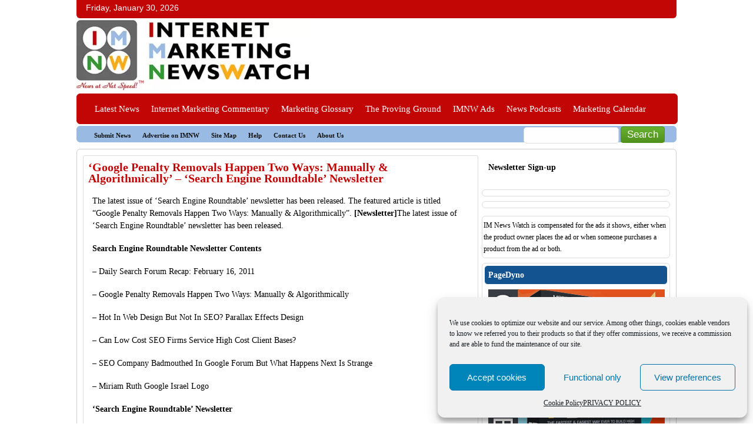

--- FILE ---
content_type: text/html; charset=UTF-8
request_url: https://www.imnewswatch.com/2011/02/17/google-penalty-removals-happen-two-ways-manually-algorithmically-search-engine-roundtable-newsletter/
body_size: 27662
content:
<!DOCTYPE html><html lang="en-US" prefix="og: https://ogp.me/ns#"><meta http-equiv="Content-Type" content="text/html; charset=UTF-8"/><meta name="viewport" content="width=device-width,initial-scale=1.0,maximum-scale=1"/><title> &#039;Google Penalty Removals Happen Two Ways: Manually &amp; Algorithmically&#039; - &#039;Search Engine Roundtable&#039; Newsletter | Internet Marketing NewsWatch | Internet Marketing NewsWatch</title><meta name="generator" content="WordPress 6.9"/><link  rel="alternate" type="application/rss+xml" title="RSS 2.0" href="https://www.imnewswatch.com/feed/"/><link rel="alternate" type="text/xml" title="RSS .92" href="https://www.imnewswatch.com/feed/rss/"/><link rel="alternate" type="application/atom+xml" title="Atom 0.3" href="https://www.imnewswatch.com/feed/atom/"/><link rel="pingback" href="https://www.imnewswatch.com/xmlrpc.php"/><link rel="shortcut icon" type="image/x-icon"/><link rel="icon" type="image/x-icon"><link rel="stylesheet" href="https://maxcdn.bootstrapcdn.com/font-awesome/4.4.0/css/font-awesome.min.css"><meta data-name=wpacu-delimiter data-content="ASSET CLEANUP CRITICAL CSS"/><link rel="preload" as="font" href="/wp-content/plugins/uix-shortcodes/includes/uixscform/fontawesome/webfonts/fa-brands-400.woff2" data-wpacu-preload-local-font="1" crossorigin><meta name="description" content="The latest issue of &#039;Search Engine Roundtable&#039; newsletter has been released. The featured article is titled &quot;Google Penalty Removals Happen Two Ways:"/><meta name="robots" content="follow, index, max-snippet:-1, max-video-preview:-1, max-image-preview:large"/><link rel="canonical" href="https://www.imnewswatch.com/2011/02/17/google-penalty-removals-happen-two-ways-manually-algorithmically-search-engine-roundtable-newsletter/"/><meta property="og:locale" content="en_US"/><meta property="og:type" content="article"/><meta property="og:title" content="&#039;Google Penalty Removals Happen Two Ways: Manually &amp; Algorithmically&#039; - &#039;Search Engine Roundtable&#039; Newsletter | Internet Marketing NewsWatch"/><meta property="og:description" content="The latest issue of &#039;Search Engine Roundtable&#039; newsletter has been released. The featured article is titled &quot;Google Penalty Removals Happen Two Ways:"/><meta property="og:url" content="https://www.imnewswatch.com/2011/02/17/google-penalty-removals-happen-two-ways-manually-algorithmically-search-engine-roundtable-newsletter/"/><meta property="og:site_name" content="Internet Marketing NewsWatch"/><meta property="article:tag" content="google penalty"/><meta property="article:tag" content="newsletter"/><meta property="article:tag" content="Search Engine Roundtable"/><meta property="article:section" content="Internet Marketing"/><meta property="og:updated_time" content="2013-12-08T00:05:31-05:00"/><meta property="article:published_time" content="2011-02-17T15:10:42-05:00"/><meta property="article:modified_time" content="2013-12-08T00:05:31-05:00"/><meta name="twitter:card" content="summary_large_image"/><meta name="twitter:title" content="&#039;Google Penalty Removals Happen Two Ways: Manually &amp; Algorithmically&#039; - &#039;Search Engine Roundtable&#039; Newsletter | Internet Marketing NewsWatch"/><meta name="twitter:description" content="The latest issue of &#039;Search Engine Roundtable&#039; newsletter has been released. The featured article is titled &quot;Google Penalty Removals Happen Two Ways:"/><meta name="twitter:label1" content="Written by"/><meta name="twitter:data1" content="ragusp"/><meta name="twitter:label2" content="Time to read"/><meta name="twitter:data2" content="Less than a minute"/><script type="application/ld+json" class="rank-math-schema-pro">{"@context":"https://schema.org","@graph":[{"@type":["NewsMediaOrganization","Organization"],"@id":"https://www.imnewswatch.com/#organization","name":"Internet Marketing NewsWatch","url":"https://www.imnewswatch.com","logo":{"@type":"ImageObject","@id":"https://www.imnewswatch.com/#logo","url":"https://www.imnewswatch.com/wp-content/uploads/2020/06/cropped-IMNW.jpg","contentUrl":"https://www.imnewswatch.com/wp-content/uploads/2020/06/cropped-IMNW.jpg","caption":"Internet Marketing NewsWatch","inLanguage":"en-US","width":"512","height":"512"}},{"@type":"WebSite","@id":"https://www.imnewswatch.com/#website","url":"https://www.imnewswatch.com","name":"Internet Marketing NewsWatch","alternateName":"IM NewsWatch","publisher":{"@id":"https://www.imnewswatch.com/#organization"},"inLanguage":"en-US"},{"@type":"ImageObject","@id":"https://www.imnewswatch.com/wp-content/uploads/2011/07/imnewslogofull.png","url":"https://www.imnewswatch.com/wp-content/uploads/2011/07/imnewslogofull.png","width":"1020","height":"150","caption":"Internet Marketing News Watch logo","inLanguage":"en-US"},{"@type":"BreadcrumbList","@id":"https://www.imnewswatch.com/2011/02/17/google-penalty-removals-happen-two-ways-manually-algorithmically-search-engine-roundtable-newsletter/#breadcrumb","itemListElement":[{"@type":"ListItem","position":"1","item":{"@id":"https://www.imnewswatch.com","name":"Home"}},{"@type":"ListItem","position":"2","item":{"@id":"https://www.imnewswatch.com/category/internet-marketing/","name":"Internet Marketing"}},{"@type":"ListItem","position":"3","item":{"@id":"https://www.imnewswatch.com/2011/02/17/google-penalty-removals-happen-two-ways-manually-algorithmically-search-engine-roundtable-newsletter/","name":"&#8216;Google Penalty Removals Happen Two Ways: Manually &amp; Algorithmically&#8217; &#8211; &#8216;Search Engine Roundtable&#8217; Newsletter"}}]},{"@type":"WebPage","@id":"https://www.imnewswatch.com/2011/02/17/google-penalty-removals-happen-two-ways-manually-algorithmically-search-engine-roundtable-newsletter/#webpage","url":"https://www.imnewswatch.com/2011/02/17/google-penalty-removals-happen-two-ways-manually-algorithmically-search-engine-roundtable-newsletter/","name":"&#039;Google Penalty Removals Happen Two Ways: Manually &amp; Algorithmically&#039; - &#039;Search Engine Roundtable&#039; Newsletter | Internet Marketing NewsWatch","datePublished":"2011-02-17T15:10:42-05:00","dateModified":"2013-12-08T00:05:31-05:00","isPartOf":{"@id":"https://www.imnewswatch.com/#website"},"primaryImageOfPage":{"@id":"https://www.imnewswatch.com/wp-content/uploads/2011/07/imnewslogofull.png"},"inLanguage":"en-US","breadcrumb":{"@id":"https://www.imnewswatch.com/2011/02/17/google-penalty-removals-happen-two-ways-manually-algorithmically-search-engine-roundtable-newsletter/#breadcrumb"}},{"@type":"Person","@id":"https://www.imnewswatch.com/author/wpg_ragupathy/","name":"ragusp","url":"https://www.imnewswatch.com/author/wpg_ragupathy/","image":{"@type":"ImageObject","@id":"https://secure.gravatar.com/avatar/487611d1c67a01700f5327f3464afe07d47ccb95321f8d290641ff03ff5e6a88?s=96&amp;d=mm&amp;r=g","url":"https://secure.gravatar.com/avatar/487611d1c67a01700f5327f3464afe07d47ccb95321f8d290641ff03ff5e6a88?s=96&amp;d=mm&amp;r=g","caption":"ragusp","inLanguage":"en-US"},"worksFor":{"@id":"https://www.imnewswatch.com/#organization"}},{"@type":"NewsArticle","headline":"'Google Penalty Removals Happen Two Ways: Manually &amp; Algorithmically' - 'Search Engine Roundtable'","datePublished":"2011-02-17T15:10:42-05:00","dateModified":"2013-12-08T00:05:31-05:00","articleSection":"Internet Marketing, Internet Marketing News, Internet Marketing Newsletters","author":{"@id":"https://www.imnewswatch.com/author/wpg_ragupathy/","name":"ragusp"},"publisher":{"@id":"https://www.imnewswatch.com/#organization"},"description":"The latest issue of 'Search Engine Roundtable' newsletter has been released. The featured article is titled \"Google Penalty Removals Happen Two Ways: Manually &amp; Algorithmically\". The latest issue of 'Search Engine Roundtable' newsletter has been released.","copyrightYear":"2013","copyrightHolder":{"@id":"https://www.imnewswatch.com/#organization"},"name":"'Google Penalty Removals Happen Two Ways: Manually &amp; Algorithmically' - 'Search Engine Roundtable'","@id":"https://www.imnewswatch.com/2011/02/17/google-penalty-removals-happen-two-ways-manually-algorithmically-search-engine-roundtable-newsletter/#richSnippet","isPartOf":{"@id":"https://www.imnewswatch.com/2011/02/17/google-penalty-removals-happen-two-ways-manually-algorithmically-search-engine-roundtable-newsletter/#webpage"},"image":{"@id":"https://www.imnewswatch.com/wp-content/uploads/2011/07/imnewslogofull.png"},"inLanguage":"en-US","mainEntityOfPage":{"@id":"https://www.imnewswatch.com/2011/02/17/google-penalty-removals-happen-two-ways-manually-algorithmically-search-engine-roundtable-newsletter/#webpage"}}]}</script> <style> .lazyload, .lazyloading { max-width: 100%; } </style> <script id="imnew-ready"> window.advanced_ads_ready=function(e,a){a=a||"complete";var d=function(e){return"interactive"===a?"loading"!==e:"complete"===e};d(document.readyState)?e():document.addEventListener("readystatechange",(function(a){d(a.target.readyState)&&e()}),{once:"interactive"===a})},window.advanced_ads_ready_queue=window.advanced_ads_ready_queue||[]; </script> <style id='wp-img-auto-sizes-contain-inline-css' type='text/css'>img:is([sizes=auto i],[sizes^="auto," i]){contain-intrinsic-size:3000px 1500px}/*# sourceURL=wp-img-auto-sizes-contain-inline-css */</style><link rel='stylesheet' id='wp-block-library-css' href='https://www.imnewswatch.com/wp-includes/css/dist/block-library/style.min.css?ver=3fde78bc933d2d753dc1765d7301c338' type='text/css' media='all'/><style id='global-styles-inline-css' type='text/css'>
:root{--wp--preset--aspect-ratio--square: 1;--wp--preset--aspect-ratio--4-3: 4/3;--wp--preset--aspect-ratio--3-4: 3/4;--wp--preset--aspect-ratio--3-2: 3/2;--wp--preset--aspect-ratio--2-3: 2/3;--wp--preset--aspect-ratio--16-9: 16/9;--wp--preset--aspect-ratio--9-16: 9/16;--wp--preset--color--black: #000000;--wp--preset--color--cyan-bluish-gray: #abb8c3;--wp--preset--color--white: #ffffff;--wp--preset--color--pale-pink: #f78da7;--wp--preset--color--vivid-red: #cf2e2e;--wp--preset--color--luminous-vivid-orange: #ff6900;--wp--preset--color--luminous-vivid-amber: #fcb900;--wp--preset--color--light-green-cyan: #7bdcb5;--wp--preset--color--vivid-green-cyan: #00d084;--wp--preset--color--pale-cyan-blue: #8ed1fc;--wp--preset--color--vivid-cyan-blue: #0693e3;--wp--preset--color--vivid-purple: #9b51e0;--wp--preset--gradient--vivid-cyan-blue-to-vivid-purple: linear-gradient(135deg,rgb(6,147,227) 0%,rgb(155,81,224) 100%);--wp--preset--gradient--light-green-cyan-to-vivid-green-cyan: linear-gradient(135deg,rgb(122,220,180) 0%,rgb(0,208,130) 100%);--wp--preset--gradient--luminous-vivid-amber-to-luminous-vivid-orange: linear-gradient(135deg,rgb(252,185,0) 0%,rgb(255,105,0) 100%);--wp--preset--gradient--luminous-vivid-orange-to-vivid-red: linear-gradient(135deg,rgb(255,105,0) 0%,rgb(207,46,46) 100%);--wp--preset--gradient--very-light-gray-to-cyan-bluish-gray: linear-gradient(135deg,rgb(238,238,238) 0%,rgb(169,184,195) 100%);--wp--preset--gradient--cool-to-warm-spectrum: linear-gradient(135deg,rgb(74,234,220) 0%,rgb(151,120,209) 20%,rgb(207,42,186) 40%,rgb(238,44,130) 60%,rgb(251,105,98) 80%,rgb(254,248,76) 100%);--wp--preset--gradient--blush-light-purple: linear-gradient(135deg,rgb(255,206,236) 0%,rgb(152,150,240) 100%);--wp--preset--gradient--blush-bordeaux: linear-gradient(135deg,rgb(254,205,165) 0%,rgb(254,45,45) 50%,rgb(107,0,62) 100%);--wp--preset--gradient--luminous-dusk: linear-gradient(135deg,rgb(255,203,112) 0%,rgb(199,81,192) 50%,rgb(65,88,208) 100%);--wp--preset--gradient--pale-ocean: linear-gradient(135deg,rgb(255,245,203) 0%,rgb(182,227,212) 50%,rgb(51,167,181) 100%);--wp--preset--gradient--electric-grass: linear-gradient(135deg,rgb(202,248,128) 0%,rgb(113,206,126) 100%);--wp--preset--gradient--midnight: linear-gradient(135deg,rgb(2,3,129) 0%,rgb(40,116,252) 100%);--wp--preset--font-size--small: 13px;--wp--preset--font-size--medium: 20px;--wp--preset--font-size--large: 36px;--wp--preset--font-size--x-large: 42px;--wp--preset--spacing--20: 0.44rem;--wp--preset--spacing--30: 0.67rem;--wp--preset--spacing--40: 1rem;--wp--preset--spacing--50: 1.5rem;--wp--preset--spacing--60: 2.25rem;--wp--preset--spacing--70: 3.38rem;--wp--preset--spacing--80: 5.06rem;--wp--preset--shadow--natural: 6px 6px 9px rgba(0, 0, 0, 0.2);--wp--preset--shadow--deep: 12px 12px 50px rgba(0, 0, 0, 0.4);--wp--preset--shadow--sharp: 6px 6px 0px rgba(0, 0, 0, 0.2);--wp--preset--shadow--outlined: 6px 6px 0px -3px rgb(255, 255, 255), 6px 6px rgb(0, 0, 0);--wp--preset--shadow--crisp: 6px 6px 0px rgb(0, 0, 0);}:where(.is-layout-flex){gap: 0.5em;}:where(.is-layout-grid){gap: 0.5em;}body .is-layout-flex{display: flex;}.is-layout-flex{flex-wrap: wrap;align-items: center;}.is-layout-flex > :is(*, div){margin: 0;}body .is-layout-grid{display: grid;}.is-layout-grid > :is(*, div){margin: 0;}:where(.wp-block-columns.is-layout-flex){gap: 2em;}:where(.wp-block-columns.is-layout-grid){gap: 2em;}:where(.wp-block-post-template.is-layout-flex){gap: 1.25em;}:where(.wp-block-post-template.is-layout-grid){gap: 1.25em;}.has-black-color{color: var(--wp--preset--color--black) !important;}.has-cyan-bluish-gray-color{color: var(--wp--preset--color--cyan-bluish-gray) !important;}.has-white-color{color: var(--wp--preset--color--white) !important;}.has-pale-pink-color{color: var(--wp--preset--color--pale-pink) !important;}.has-vivid-red-color{color: var(--wp--preset--color--vivid-red) !important;}.has-luminous-vivid-orange-color{color: var(--wp--preset--color--luminous-vivid-orange) !important;}.has-luminous-vivid-amber-color{color: var(--wp--preset--color--luminous-vivid-amber) !important;}.has-light-green-cyan-color{color: var(--wp--preset--color--light-green-cyan) !important;}.has-vivid-green-cyan-color{color: var(--wp--preset--color--vivid-green-cyan) !important;}.has-pale-cyan-blue-color{color: var(--wp--preset--color--pale-cyan-blue) !important;}.has-vivid-cyan-blue-color{color: var(--wp--preset--color--vivid-cyan-blue) !important;}.has-vivid-purple-color{color: var(--wp--preset--color--vivid-purple) !important;}.has-black-background-color{background-color: var(--wp--preset--color--black) !important;}.has-cyan-bluish-gray-background-color{background-color: var(--wp--preset--color--cyan-bluish-gray) !important;}.has-white-background-color{background-color: var(--wp--preset--color--white) !important;}.has-pale-pink-background-color{background-color: var(--wp--preset--color--pale-pink) !important;}.has-vivid-red-background-color{background-color: var(--wp--preset--color--vivid-red) !important;}.has-luminous-vivid-orange-background-color{background-color: var(--wp--preset--color--luminous-vivid-orange) !important;}.has-luminous-vivid-amber-background-color{background-color: var(--wp--preset--color--luminous-vivid-amber) !important;}.has-light-green-cyan-background-color{background-color: var(--wp--preset--color--light-green-cyan) !important;}.has-vivid-green-cyan-background-color{background-color: var(--wp--preset--color--vivid-green-cyan) !important;}.has-pale-cyan-blue-background-color{background-color: var(--wp--preset--color--pale-cyan-blue) !important;}.has-vivid-cyan-blue-background-color{background-color: var(--wp--preset--color--vivid-cyan-blue) !important;}.has-vivid-purple-background-color{background-color: var(--wp--preset--color--vivid-purple) !important;}.has-black-border-color{border-color: var(--wp--preset--color--black) !important;}.has-cyan-bluish-gray-border-color{border-color: var(--wp--preset--color--cyan-bluish-gray) !important;}.has-white-border-color{border-color: var(--wp--preset--color--white) !important;}.has-pale-pink-border-color{border-color: var(--wp--preset--color--pale-pink) !important;}.has-vivid-red-border-color{border-color: var(--wp--preset--color--vivid-red) !important;}.has-luminous-vivid-orange-border-color{border-color: var(--wp--preset--color--luminous-vivid-orange) !important;}.has-luminous-vivid-amber-border-color{border-color: var(--wp--preset--color--luminous-vivid-amber) !important;}.has-light-green-cyan-border-color{border-color: var(--wp--preset--color--light-green-cyan) !important;}.has-vivid-green-cyan-border-color{border-color: var(--wp--preset--color--vivid-green-cyan) !important;}.has-pale-cyan-blue-border-color{border-color: var(--wp--preset--color--pale-cyan-blue) !important;}.has-vivid-cyan-blue-border-color{border-color: var(--wp--preset--color--vivid-cyan-blue) !important;}.has-vivid-purple-border-color{border-color: var(--wp--preset--color--vivid-purple) !important;}.has-vivid-cyan-blue-to-vivid-purple-gradient-background{background: var(--wp--preset--gradient--vivid-cyan-blue-to-vivid-purple) !important;}.has-light-green-cyan-to-vivid-green-cyan-gradient-background{background: var(--wp--preset--gradient--light-green-cyan-to-vivid-green-cyan) !important;}.has-luminous-vivid-amber-to-luminous-vivid-orange-gradient-background{background: var(--wp--preset--gradient--luminous-vivid-amber-to-luminous-vivid-orange) !important;}.has-luminous-vivid-orange-to-vivid-red-gradient-background{background: var(--wp--preset--gradient--luminous-vivid-orange-to-vivid-red) !important;}.has-very-light-gray-to-cyan-bluish-gray-gradient-background{background: var(--wp--preset--gradient--very-light-gray-to-cyan-bluish-gray) !important;}.has-cool-to-warm-spectrum-gradient-background{background: var(--wp--preset--gradient--cool-to-warm-spectrum) !important;}.has-blush-light-purple-gradient-background{background: var(--wp--preset--gradient--blush-light-purple) !important;}.has-blush-bordeaux-gradient-background{background: var(--wp--preset--gradient--blush-bordeaux) !important;}.has-luminous-dusk-gradient-background{background: var(--wp--preset--gradient--luminous-dusk) !important;}.has-pale-ocean-gradient-background{background: var(--wp--preset--gradient--pale-ocean) !important;}.has-electric-grass-gradient-background{background: var(--wp--preset--gradient--electric-grass) !important;}.has-midnight-gradient-background{background: var(--wp--preset--gradient--midnight) !important;}.has-small-font-size{font-size: var(--wp--preset--font-size--small) !important;}.has-medium-font-size{font-size: var(--wp--preset--font-size--medium) !important;}.has-large-font-size{font-size: var(--wp--preset--font-size--large) !important;}.has-x-large-font-size{font-size: var(--wp--preset--font-size--x-large) !important;}
/*# sourceURL=global-styles-inline-css */
</style>
<style id='classic-theme-styles-inline-css' type='text/css'>/*! This file is auto-generated */.wp-block-button__link{color:#fff;background-color:#32373c;border-radius:9999px;box-shadow:none;text-decoration:none;padding:calc(.667em + 2px) calc(1.333em + 2px);font-size:1.125em}.wp-block-file__button{background:#32373c;color:#fff;text-decoration:none}/*# sourceURL=/wp-includes/css/classic-themes.min.css */</style><link rel='stylesheet' id='contact-form-7-css' href='https://www.imnewswatch.com/wp-content/plugins/contact-form-7/includes/css/styles.css?ver=6.1.4' type='text/css' media='all'/><link rel='stylesheet' id='cmplz-general-css' href='https://www.imnewswatch.com/wp-content/plugins/complianz-gdpr/assets/css/cookieblocker.min.css?ver=1766637092' type='text/css' media='all'/><style id='ablocks-editor-global-styles-inline-css' type='text/css'>:root, body .editor-styles-wrapper { --ablocks-container-padding: 10px; --ablocks-primary: #6EC1E4; --ablocks-secondary: #54595F; --ablocks-text: #7A7A7A; --ablocks-accent: #61CE70;} /*# sourceURL=ablocks-editor-global-styles-inline-css */</style><link rel='stylesheet' id='wp-components-css' href='https://www.imnewswatch.com/wp-includes/css/dist/components/style.min.css?ver=3fde78bc933d2d753dc1765d7301c338' type='text/css' media='all'/><link rel='stylesheet' id='godaddy-styles-css' href='https://www.imnewswatch.com/wp-content/plugins/coblocks/includes/Dependencies/GoDaddy/Styles/build/latest.css?ver=2.0.2' type='text/css' media='all'/><link rel='stylesheet' id='dashicons-css' href='https://www.imnewswatch.com/wp-includes/css/dashicons.min.css?ver=3fde78bc933d2d753dc1765d7301c338' type='text/css' media='all'/><link rel="https://api.w.org/" href="https://www.imnewswatch.com/wp-json/"/><link rel="alternate" title="JSON" type="application/json" href="https://www.imnewswatch.com/wp-json/wp/v2/posts/69180"/><style id="essential-blocks-global-styles"> :root { --eb-global-primary-color: #101828;--eb-global-secondary-color: #475467;--eb-global-tertiary-color: #98A2B3;--eb-global-text-color: #475467;--eb-global-heading-color: #1D2939;--eb-global-link-color: #444CE7;--eb-global-background-color: #F9FAFB;--eb-global-button-text-color: #FFFFFF;--eb-global-button-background-color: #101828;--eb-gradient-primary-color: linear-gradient(90deg, hsla(259, 84%, 78%, 1) 0%, hsla(206, 67%, 75%, 1) 100%);--eb-gradient-secondary-color: linear-gradient(90deg, hsla(18, 76%, 85%, 1) 0%, hsla(203, 69%, 84%, 1) 100%);--eb-gradient-tertiary-color: linear-gradient(90deg, hsla(248, 21%, 15%, 1) 0%, hsla(250, 14%, 61%, 1) 100%);--eb-gradient-background-color: linear-gradient(90deg, rgb(250, 250, 250) 0%, rgb(233, 233, 233) 49%, rgb(244, 243, 243) 100%); --eb-tablet-breakpoint: 1024px;--eb-mobile-breakpoint: 767px; } </style><meta name="generator" content="webp-uploads 2.6.1"> <style>.cmplz-hidden { display: none !important; }</style> <script> document.documentElement.className = document.documentElement.className.replace('no-js', 'js'); </script> <style> .no-js img.lazyload { display: none; } figure.wp-block-image img.lazyloading { min-width: 150px; } .lazyload, .lazyloading { --smush-placeholder-width: 100px; --smush-placeholder-aspect-ratio: 1/1; width: var(--smush-image-width, var(--smush-placeholder-width)) !important; aspect-ratio: var(--smush-image-aspect-ratio, var(--smush-placeholder-aspect-ratio)) !important; } .lazyload, .lazyloading { opacity: 0; } .lazyloaded { opacity: 1; transition: opacity 400ms; transition-delay: 0ms; } </style> <meta name="generator" content="speculation-rules 1.6.0"><meta data-od-replaced-content="optimization-detective 1.0.0-beta4" name="generator" content="optimization-detective 1.0.0-beta4; url_metric_groups={0:empty, 480:empty, 600:empty, 782:empty}"><meta name="generator" content="embed-optimizer 1.0.0-beta3"><link rel="icon" href="https://www.imnewswatch.com/wp-content/uploads/2016/01/cropped-IMNW-Logo-32x32.png" sizes="32x32"/><link rel="icon" href="https://www.imnewswatch.com/wp-content/uploads/2016/01/cropped-IMNW-Logo-192x192.png" sizes="192x192"/><link rel="apple-touch-icon" href="https://www.imnewswatch.com/wp-content/uploads/2016/01/cropped-IMNW-Logo-180x180.png"/><meta name="msapplication-TileImage" content="https://www.imnewswatch.com/wp-content/uploads/2016/01/cropped-IMNW-Logo-270x270.png"/><script type="text/javascript"> website_base_url = "https://www.imnewswatch.com";</script><style> /** Prefixed by https://autoprefixer.github.io* PostCSS: v8.4.14,* Autoprefixer: v10.4.7* Browsers: last 4 version*/ .home-widget-wrapper img { margin: 0 5px 5px 0 } .activity-comments ul { border-top: 1px solid #ebebeb } .activity-comments li { border-bottom: 1px solid #ebebeb } .activity-list div.activity-meta a, div#item-header h3 span.highlight span, div.comment-options a, div.generic-button a { background: #e2d5c6; color: #444; border: 1px solid #ebebeb } .activity-list div.activity-meta { background: #f8f8f8; color: #999 } a.acomment-reply { text-align: center } div.activity-meta a:hover, div.comment-options a:hover, div.generic-button a:hover { background: #e8dfd4; color: #555 } div.activity-meta a.acomment-reply:hover { background: #bcbdbc; color: #fff; border-color: #bcbdbc } .alt { background: #f8f8f8; border: 1px solid #ebebeb } .content-box-inner { background-color: #fff } .description { color: #fff; text-shadow: #576 1px 1px 0 } p.description { color: #111; text-shadow: none; font-size: 12px } .entry-image { border: 2px solid #f3f3f3 } #footer-links { border-top: 1px solid #ccc; color: #f2f2f2 } .forum { border: 0 solid #eee } #homemain h3 { color: #f3f3f3; margin: 0; font-size: 13px; padding-top: 7px; padding-right: 0; padding-bottom: 5px; padding-left: 10px } .h4wrap-default { color: #222; border: 1px solid #ddd; font-family: Arial, Helvetica, sans-serif; padding: 5px 0 18px 5px; font-size: 16px; margin: -1px -1px 0 -1px; text-align: left; font-weight: 400; background: #e9c27c; background: -moz-linear-gradient(top, #d1ad6f, #e9c27c); border-radius: 12px; -webkit-border-radius: 12px; -moz-border-radius: 12px } #headergraph { background: #ffe2d7 url(main-images/header.png) no-repeat; background-position: center top; height: 10px } hr { background-color: #f3f3f3 } .error, .info { background: #eee9ea; border: 1px solid #e91d27 } .button a, input[type=button] { color: #fff } .button a, input[type="button logout"] { color: #fff } textarea { border: 1px solid #ccc; background-color: #fdfdfd; padding: 3px; color: #444 } input[type=text] { border: 1px solid #ccc; padding: 5px; background-color: #fefefe; color: #444 } input[type=email] { border: 1px solid #ccc; padding: 5px; background-color: #fefefe; color: #444 } input[type=search] { border: 1px solid #ccc; padding: 5px; background-color: #fefefe; color: #444 } input[type=password] { border: 1px solid #ccc; padding: 3px; background-color: #fefefe; color: #444 } ul.item-list li { border: 1px solid #ddd; background: #fafafa; padding: 10px; margin-bottom: 6px; border-radius: 12px } div.item-list-tabs { background: # } label { color: #222 } #login-wrapper { background: #744c7a; border-bottom: 2px solid #fff; color: #fff; height: 35px } #login-wrapper label { color: #fff } #login-wrapper a, #login-wrapper a:hover, #login-wrapper a:link { color: #fff } #login-wrapper a:visited { color: #ccc } #login-wrapper .button { border: 1px solid #687; background-color: #687; color: #fff; font-weight: 400 } .latest-update { text-shadow: #576 1px 1px 0 } .meta-author { background: url(images/male.png) no-repeat; background-position: 0 2px } .meta-category { background: url(images/blogs.png) no-repeat; background-position: 0 2px } .meta-comments { background: url(images/listen.png) no-repeat; background-position: 0 2px } .meta-date { background: url(images/options.png) no-repeat; background-position: 0 2px } .meta-tag { background: url(images/tag.png) no-repeat; background-position: 0 2px } #navigation-bar { padding: 5px 0 0 0 } ol.commentlist li.comment div.vcard img.avatar { border: 1px solid #ebebeb } ol.commentlist ul.children li.depth-2 { border-left: 5px solid #ebebeb } ol.commentlist ul.children li.depth-3 { border-left: 5px solid #ebebeb } ol.commentlist ul.children li.depth-4 { border-left: 5px solid #ebebeb } ol.commentlist li.even { background: #fafafa; border: 1px solid #ddd } ol.commentlist li.odd { background: #f3f3f3; border: 1px solid #ddd } ol.commentlist li.parent { border-left: 5px solid #ddd } .post-meta-data { color: #444; font: Gotham, "Helvetica Neue", Helvetica, Arial, sans-serif; padding: 4px 0 3px 10px; font-size: 12px; margin: 0 3px 8px 6px; font-weight: 400; background-color: #fdfdfd; border: 1px solid #ccc; border-radius: 3px; -moz-border-radius: 3px } select { border: 1px solid #ebebeb; background-color: #fff } .pagination { padding-bottom: 10px } .sf-menu, .sf-menu * { margin: 0; padding: 0; list-style: none; z-index: 998 } .sf-menu { line-height: 1 } .sf-menu ul { position: absolute; top: -999em; width: 10em } .sf-menu ul li { width: 100% } .sf-menu li:hover { visibility: inherit } .sf-menu li { float: left; position: relative } .sf-menu a { display: block; position: relative } .sf-menu li.sfHover ul, .sf-menu li:hover ul { left: 0; top: 50px; z-index: 99 } ul.sf-menu li.sfHover li ul, ul.sf-menu li:hover li ul { top: -999em } ul.sf-menu li li.sfHover ul, ul.sf-menu li li:hover ul { left: 10em; top: 0 } ul.sf-menu li li.sfHover li ul, ul.sf-menu li li:hover li ul { top: -999em } ul.sf-menu li li li.sfHover ul, ul.sf-menu li li li:hover ul { left: 10em; top: 0 } .sf-menu { float: left; margin-bottom: 1em } .sf-menu li li a { padding-left: 19px; padding-right: 19px; padding-top: 10px; padding-bottom: 11px; text-decoration: none } .sf-menu a.sf-with-ul { padding-right: 2.25em; min-width: 1px } .sf-sub-indicator { position: absolute; display: block; right: .75em; top: 2em; width: 10px; height: 10px; text-indent: -999em; overflow: hidden; background: url(images/arrows-ffffff.png) no-repeat -10px -100px !important } a>.sf-sub-indicator { top: 20px; background-position: 0 -100px } a:active>.sf-sub-indicator, a:focus>.sf-sub-indicator, a:hover>.sf-sub-indicator, li.sfHover>a>.sf-sub-indicator, li:hover>a>.sf-sub-indicator { background-position: -10px -100px } .sf-menu ul .sf-sub-indicator { background-position: -20px 0 } .sf-menu ul a>.sf-sub-indicator { background-position: 0 0 } .sf-menu ul a:active>.sf-sub-indicator, .sf-menu ul a:focus>.sf-sub-indicator, .sf-menu ul a:hover>.sf-sub-indicator, .sf-menu ul li.sfHover>a>.sf-sub-indicator, .sf-menu ul li:hover>a>.sf-sub-indicator { background-position: -10px 0 } #slideshow-image { background: #fff } #slideshow-text { background: #666; color: #fff } .sub-navigation-box { background: #fff; border: 1px solid #ebebeb; color: #576 } #th-title { background: #e8dfd4; border-bottom: 1px solid #ddd; border-right: 1px solid #ddd } #th-poster { background: #e8dfd4; border-bottom: 1px solid #ddd; border-right: 1px solid #ddd } #th-group { background: #e8dfd4; border-bottom: 1px solid #ddd; border-right: 1px solid #ddd } #th-postcount { background: #e8dfd4; border-bottom: 1px solid #ddd; border-right: 1px solid #ddd } #th-freshness { background: #e8dfd4; border-bottom: 1px solid #ddd; border-right: 1px solid #ddd } table.forum tr:first-child { background: #e8e8e8 } table.forum tr.sticky td { background: #e9f8f1; border-top: 1px solid #fff; border-bottom: 1px solid #fff } table.forum tr.closed td.td-title { background-image: url(images/closed_topic.png); background-position: 15px 50%; background-repeat: no-repeat } table#message-threads tr.unread td { background: #f8f8f8; border-top: 1px solid #ebebeb; border-bottom: 1px solid #ebebeb; font-weight: 700 } li span.unread-count, tr.unread span.unread-count { background: #e8e8e8; color: #111; font-weight: 700 } #message-threads tr { border: 1px solid #f3f3f3 } #url-facebook { background: url(images/facebook.png) no-repeat 0 9px } #url-flickr { background: url(images/flickr.png) no-repeat 0 9px } #url-twitter { background: url(images/twitter.png) no-repeat 0 9px } #url-youtube { background: url(images/youtube.png) no-repeat 0 9px } .widget-error { background: #f8f8f8; border: 1px solid #ebebeb } .widget-wrapper { border: 1px solid #ddd; background: #fff; -webkit-border-radius: 12px; -moz-border-radius: 12px } #whats-new-form, .ac-form { width: 96%; border: 1px solid #ddd; background-color: #fff; border-radius: 3px } .wp-caption { background: #f8f8f8; border: 1px solid #ebebeb } #subnav li ul { position: absolute; width: 10em; left: -999em } #subnav li:hover ul { left: auto; display: block } #subnav li.sfhover1 ul, #subnav li:hover ul { left: auto } #blog-page { padding: 5px; background-color: #fff; border: 1px solid #ddd; border-radius: 3px } #blog-page-full { max-width: 980px; width: 100%; padding: 5px; background-color: #fff; margin: 0 0 8px -8px; border: 1px solid #ddd; border-radius: 3px } #blog-single { width: 100%; max-width: 700px; padding: 5px; background-color: #fff; border: 1px solid #ddd; border-radius: 3px; float: left } #blog-archives { width: 100%; max-width: 700px; padding: 5px; background-color: #fff; border: 1px solid #ddd; border-radius: 3px } .postarea ul { list-style-type: square; margin: 0; padding: 0 0 15px 0 } .postarea ul li { list-style-type: square; margin: 0 0 0 20px; padding: 0 } .postarea ul ul { list-style-type: square; margin: 0; padding: 0 } .group { float: left; width: 475px } .group-title { font-size: 20px; color: 444; font-weight: 700; padding: 5px; margin: -2px 0 5px -6px } .group-title a { color: 444 } .group-meta { font-size: 10px } .group-desc { font-size: 13px } .group-action { font-size: 13px; margin: 0 10px 0 0 } .member { float: left; width: 490px } .member-title { font-size: 13px; color: 444; font-weight: 700 } .member-title a { color: 444 } .member-meta { font-size: 10px } .member-desc { font-size: 13px } .member-action { font-size: 13px; margin: 0 10px 0 0 } .member-activity { font-size: 11px; margin: 0 0 0 6px; font-weight: 400 } #navdropshad { background: #f2f2f2 url(main-images/nav-under.png) no-repeat; background-position: center top; height: 8px } #home-body { border: 1px dashed #e6daca; background-color: #fff; overflow: auto; width: 726px; margin: 0 0 5px 0 } #home-body h3 { font-size: 18px; background-color: #666; padding: 4px } #home-body h5 { color: #f2f2f2; font: "Palatino Linotype", "Book Antiqua", Palatino, serif; padding: 5px 0 4px 10px; font-size: 16px; margin: 5px 0 0 0; background: #f2f2f2 url(main-images/h5-bg.png) no-repeat } #home-body h5 a, h5 a:link, h5 a:visited { text-decoration: none; color: #444 } #home-body h5 a:hover { text-decoration: underline; color: #000 } .thumb { float: left; clear: both; margin: 2px 10px 0 0 } .credline { font-size: 11px; line-height: normal; color: #333; margin: 0 0 6px 0; padding: 0 0 6px 0; text-align: left } #home-body a, home-body a:link, home-body a:visited { color: #333; text-decoration: none } #home-body a:hover { color: #444; text-decoration: underline } #associates-page a, associates-page a:link, associates-page a:visited { color: #333; text-decoration: none } #associates-page a:hover { color: #222; text-decoration: underline } #associates-page h5 { color: #444; font: "Palatino Linotype", "Book Antiqua", Palatino, serif; padding: 5px 0 4px 10px; font-size: 16px; margin: 5px 0 0 0; background: #f2f2f2 url(main-images/assoc-h5.png) no-repeat; border: 1px solid #ddd } #associates-page h6 { color: #444; font: "Palatino Linotype", "Book Antiqua", Palatino, serif; padding: 4px 0 3px 10px; font-size: 12px; margin: 0; font-weight: 700; border-bottom: 1px solid #ddd; border-right: 1px solid #ddd; border-left: 1px solid #ddd; background: #f2f2f2 url(main-images/assoc-h5-title.png) no-repeat } #blogpost h6 { color: #444; font: "Palatino Linotype", "Book Antiqua", Palatino, serif; padding: 4px 0 3px 10px; font-size: 12px; margin: 0 3px 0 6px; font-weight: 700; background-color: #f3f3f3; border: 1px solid #ddd; border-bottom-right-radius: 15px; border-bottom-left-radius: 15px; -moz-border-radius-bottomright: 15px; -moz-border-radius-bottomleft: 15px } #memberhrow { color: #444; font: "Palatino Linotype", "Book Antiqua", Palatino, serif; padding: 4px 0 3px 10px; font-size: 12px; margin: 0; font-weight: 700; border-bottom: 1px solid #ddd; border-right: 1px solid #ddd; border-left: 1px solid #ddd; background: #f2f2f2 url(main-images/assoc-h5-title.png) no-repeat } #assoc-posts li { padding-left: 20px; padding-bottom: 4px; background-color: transparent; background-image: url(images/arrowright.png); background-repeat: no-repeat; background-position: 0 3px; margin: 0 } #associates-page li { list-style-type: none; list-style-image: none; list-style-position: outside; text-align: left } #register-page label { color: #222 } #register-page h4 { color: #222; margin: 2px 0 5px -2px; border-bottom: 1px dotted #333 } #homepageleft { float: left; width: 325px; padding: 0 } .hpfeatured { width: 660px; margin: 0 0 10px 0; padding: 0 } .hpfeatured img { border: none; margin: 0 } .hpfeatured .dotted-divider { border-bottom: 1px dotted #ababab; margin-bottom: 10px; padding: 0 0 10px 0; clear: both } #homepageright { float: left; width: 328px; margin: 0 0 0 9px; padding: 0 } #homepagetop { background: #fff; float: left; width: 655px; margin: 0 0 10px 0; padding: 0; border: 1px solid #6e3886 } #homepagetop p { font-size: 12px; margin: 0; padding: 0 } #home-in-box { padding: 10px 5px 0 5px; margin: 0 0 10px 0; background-color: #faf8f6; border-left: 1px solid #ddd; border-right: 1px solid #ddd; border-bottom: 1px solid #ddd; -webkit-border-radius: 12px; -moz-border-radius: 12px } #homeboxpad { padding: 0 8px 4px 8px } #innerprod { border: 1px solid #7b1b1d; background-color: #f9f8f4; padding: 6px; margin: 4px; -webkit-border-radius: 3px; -moz-border-radius: 3px } #itembody { width: 635px } #bpwrap { width: 650px; padding: 2px 5px 5px 5px; background-color: #fff; margin: 0 0 8px -5px; border: 1px solid #ddd; border-radius: 3px; float: left } #bpwrap2 { width: 650px; float: left; padding: 5px; margin: -3px 0 10px -8px; background-color: #fff; border: 1px solid #ddd; border-radius: 3px } #bpwrap3 { width: 650px; float: left; padding: 0 5px 5px 5xp; margin: 0 0 10px 0 } .reg-wrapper { border: 1px solid #831c1f; background: #f9f8f4; -webkit-border-radius: 3px; -moz-border-radius: 3px; padding: 10px; margin: 0 0 8px 0 } .group-options-row { clear: both; float: left; width: 625px; padding: 5px 5px 0 5px; border: 1px solid #ddd; margin: 3px 0 0 6px; border-radius: 12px } .avatar { border: 1px solid #777; border-radius: 12px; margin: 0; padding: 0; overflow: hidden } #advert { height: 60px; max-width: 468px; float: right } #advert img { border: 0; outline: 0 } #content-full-width { max-width: 980px; text-align: left } .content-box-outer, .sub-navigation-box { padding: 0; margin-bottom: 0 } .content-box-outer-activity { padding: 5px 0 0 5px; margin-bottom: 5px } .content-box-inner { margin-bottom: 10px } #content-left { float: left; max-width: 500px; text-align: left } #footer { max-width: 980px; margin-left: auto; margin-right: auto; padding: 0 } .footer-block { max-width: 320px; min-wdith: 300px; width: 100%; float: left; margin-right: 9px } .footer-block-end { max-width: 320px; min-wdith: 300px; width: 100%; float: left; margin-right: 0 } #footer-block-wrapper { padding-bottom: 20px } #footer-links { margin-top: 20px; padding: 20px 0; text-align: left } #front-maincolumn { float: left; margin-right: 0; max-width: 545px } #front-sidebar { max-width: 180px; float: right; padding: 5px 0 5px 0; margin: 0 0 10px 0 } #logo { text-align: left } #login-wrapper { height: 5px; padding-top: 0 } #login-bar { max-width: 980px; margin-left: auto; margin-right: auto; text-align: center; padding: 2px 0 } #login-box { float: right; text-align: right; padding: 5px; max-width: 350px } #navigation-bar { max-width: 980px; margin: 0 auto; padding: 0; height: 45px } #search-box { float: right; padding: 0; max-width: 260px } #slideshow-image { height: 150px } #slideshow-text { padding: 10px } #threecol-maincolumn { float: right; margin-right: 10px; max-width: 520px } .widget-error { padding: 10px; background: #fcf } .widget-wrapper { margin: 0 0 8px 0; padding: 2px } .homethumb { float: left; margin: 0 5px 0 0 } .align-left, .alignleft { float: left } .align-right, .alignright { float: right } .avatar { margin: 10px 0ox 0 0 } .description { clear: left; float: left } .entry-archive { padding: 10px; margin: 5px } .entry-image { float: left; margin: 0 10px 10px 0; padding: 2px } .entry ul { margin: 20px } .entry ol { margin: 20px } .full-logo { float: left } .h3-background { padding: 0; clear: both } .h4-background { clear: both } hr { border: 0 none; clear: both; height: 1px; margin: 10px 0 } img { outline: 0 } img.centered { display: block; margin-left: auto; margin-right: auto } img.align-right, img.alignright { margin: 0 0 5px 5px; float: right } img.align-left, img.alignleft { margin: 0 5px 5px 0; float: left } .error, .info { padding: 10px } .meta-date { padding-left: 0px; float: left; margin-right: 20px } .meta-author { padding-left: 0px; float: left; margin-right: 20px } .meta-tag { padding-left: 0px; float: left; margin-right: 20px } .meta-category { padding-left: 0px; float: left; margin-right: 20px } .meta-comments { padding-left: 0px; float: left; margin-right: 20px } pre { margin: 10px 0; padding: 10px; clear: both; overflow: scroll } #url-twitter { padding: 5px 0 5px 30px } #url-flickr { padding: 5px 0 5px 30px } #url-facebook { padding: 5px 0 5px 30px } #url-youtube { padding: 5px 0 5px 30px } .logo-square { float: left } .square-header { float: left; margin-left: 10px } .wp-caption { padding: 5px; margin-top: 10px; margin-bottom: 10px } .wp-caption img { margin: 0; padding: 0; border: 0 none } .wp-caption p.wp-caption-text { padding: 5px; margin: 0 } .acomment-avatar { padding: 3px 8px 3px 3px; float: left } .activity-list .activity-content { margin-left: 70px } .activity-list li.mini .activity-content { margin-right: 175px } .activity-list li.mini .activity-content p { margin: -70px 0 0 20px; float: left } .activity-list li.mini .activity-meta { position: absolute; right: 0 } .activity-comments { padding-top: 10px } .activity-comments ul { margin-left: 10px; margin-right: 10px; margin-top: 10px } .activity-comments li { padding: 10px; margin-bottom: 10px } .activity-meta { margin: -4px 0 5px 0; text-align: right } .activity-list div.activity-meta a { padding: 4px 8px; border-radius: 4px; margin-right: 3px } .activity ul.item-list li { padding: 0 } ul.item-list { max-width: 100% } #footer ul.item-list li, #sidebar ul.item-list li { clear: both; padding-bottom: 10px; margin-bottom: 10px } ul.item-list li { position: relative; padding: 10px 0 } ul.item-list li div.action { position: absolute; top: 15px; right: 0; text-align: right } ul.item-list li div.meta { margin: 0 } div.item-list-tabs { clear: left; overflow: hidden; margin-bottom: 0; padding: 5px } div.item-list-tabs ul { max-width: 100% } div.item-list-tabs ul li { float: left } div.item-list-tabs ul li a { display: block; padding: 4px 8px; text-decoration: none; border-radius: 4px; margin-right: 3px } div.item-list-tabs ul li.last { float: right; padding: 4px 8px; text-decoration: none; border-radius: 4px; margin-right: 3px } .last { margin-left: 10px } #whats-new-avatar { padding-bottom: 10px; float: left; margin-right: 10px } #whats-new-content { padding-bottom: 10px; margin-left: 80px } #whats-new-submit { float: right; padding-right: 10px } #whats-new-post-in-box { padding-bottom: 10px } ol#commentlist { padding: 8px } ol.commentlist { list-style: none; margin: 0 0 1em; padding: 0; text-indent: 0 } ol.commentlist li { margin-bottom: 10px; margin-left: 4px; margin-right: 6px } ol.commentlist li.comment { padding: 10px } ol.commentlist li.comment div.vcard img.avatar { padding: 2px; float: right; margin: 0 0 1em 1em } ol.commentlist li.comment p { margin: 0 0 10px } ol.commentlist li.comment ul { list-style: none; margin: 0 0 10px 10px } ol.commentlist ul.children { list-style: none; margin: 10px 0 0; text-indent: 0 } ol.commentlist ul.children li { margin-left: 20px } ol.commentlist li.even { padding: 10px 10px 10px 10px } ol.commentlist li.odd { padding: 10px 10px 10px 10px } ul#trackbacklist { list-style: none; margin: 0 0 1em; padding: 0; text-indent: 0 } #trackbacklist li { margin-bottom: 10px } .bp-widget { clear: both } #group-create-tabs li { float: left; margin-right: 10px } .poster-meta { padding: 0 10px } .admin-links { padding: 0 10px } #item-header .help { margin: 10px 20px 10px 170px } div#item-header h3 span.highlight span { position: relative; top: -2px; right: -2px; padding: 1px 4px; margin-bottom: 2px; -moz-border-radius: 3px; -webkit-border-radius: 3px; vertical-align: middle; cursor: pointer; display: none } #members-list li { max-width: 97%; float: left; padding: 10px } #item-header { padding: 2px; margin-bottom: 0; float: left } .notification-settings { max-width: 100% } .notification-settings .title { max-width: 80% } #message-threads { clear: both } li span.unread-count, tr.unread span.unread-count { padding: 2px 8px; border-radius: 3px } #message-threads tr { margin-bottom: 10px } .activity-list div.activity-meta a, div.comment-options a, div.generic-button a { padding: 7px 11px; text-decoration: none; border-radius: 4px; margin: 3px 3px 3px 0; display: inline; display: block } .submit { padding-top: 10px } textarea { padding: 4px; max-width: 98%; margin-bottom: 10px; border-radius: 5px } input[type=submit] { padding: 5px 7px; border-radius: 5px } input[type=text] { padding: 5px 5px; border-radius: 5px } input[type=email] { padding: 5px 5px; border-radius: 5px } input[type=search] { padding: 3px 5px; border-radius: 5px } input[type=password] { padding: 3px 5px; margin: 0 0 5px 0; border-radius: 5px } select { padding: 3px 5px; border-radius: 5px } .base .submit { clear: both } .editfield.alt { background: 0; border: 0 } .editfield { clear: both } #whats-new-form, .ac-form { padding: 10px; margin-bottom: 5px } form.standard-form a.clear-value { display: block; margin-top: 5px; outline: 0 } .content-box-outer, .content-box-outer-activity { text-align: left } .description { font-size: 18px; line-height: 30px } .footer-block { text-align: left } .footer-block-end { text-align: left } #footer-links { font-size: 14px; text-align: left } #front-sidebar { text-align: left } .button, input[type=button] { font-size: 14px; font-weight: 700; font-family: Tahoma, Helvetica, Sans-serif } textarea { font-size: 12px; font-weight: 400; font-family: Tahoma, Helvetica, Sans-serif } input[type=submit] { font-size: 13px; font-weight: 400; font-family: Tahoma, Helvetica, Sans-serif } input[type=text] { font-size: 12px; font-weight: 400; font-family: Tahoma, Helvetica, Sans-serif } input[type=email] { font-size: 12px; font-weight: 400; font-family: Tahoma, Helvetica, Sans-serif } input[type=search] { font-size: 12px; font-weight: 400; font-family: Tahoma, Helvetica, Sans-serif } input[type=password] { font-size: 12px; font-weight: 400; font-family: Tahoma, Helvetica, Sans-serif } select { font-size: 12px; font-weight: 400; font-family: Tahoma, Helvetica, Sans-serif } #login-bar { text-align: left } #navcontainer { text-align: left } .sf-menu { font-size: 14px } #sidebar { text-align: left } table { text-align: left } textarea { font-size: 12px; font-weight: 400 } #message { text-align: left } body { background: #fff; background-position: top left; background-repeat: no-repeat; width: 100%; line-height: 19px; color: #000; margin: 0 auto 0; padding: 0 } #body-wrap { width: 100%; max-width: 1020px; margin: 0 auto; line-height: 19px } body p { font-size: 14px; font-family: Palatino Linotype; color: #000 } .entry p { font-size: 14px; font-family: Palatino Linotype; color: #000; margin: 18px 10px; line-height: 21px } #mobilebar { display: none; visibility: hidden } #container-wrapper { background: #fff; border: 1px solid #ccc; margin-top: 8px; margin-right: 0; margin-left: 0; padding: 10px; max-width: 998px; min-width: 320px; width: 100%; margin-bottom: 8px; border-radius: 6px; font-size: 14px; font-family: Palatino Linotype; color: #000 } #homemain { margin: 0 10px 0 0; padding: 0 } .entry h1, .entry h1 a, .entry h1 a:link, .entry h1 a:visited, .entry h1:hover { color: #c20606; font-family: Tahoma; font-size: 25px; font-weight: 700; text-align: left; margin: 0 0 10px; padding: 5px 0 5px; line-height: normal } .entry h2, .entry h2 a, .entry h2 a:link, .entry h2 a:visited, .entry h2:hover { color: #ff8f0f; font-family: Arial; font-size: 24px; font-weight: 700; text-align: left; margin: 0 0 0; padding: 5px 5px 5px; border-bottom: 2px solid #ff8f0f; line-height: normal } .entry h3, .entry h3 a, .entry h3 a:link, .entry h3 a:visited, .entry h3:hover { color: #c20606; font-family: Tahoma; font-size: 24px; font-weight: 700; text-align: left; margin: 0 3px 0; padding: 5px 0 5px; line-height: normal } .entry h4, .entry h4 a, .entry h4 a:link, .entry h4 a:visited, .entry h4:hover { color: #c20606; font-family: Arial; font-size: 15px; font-weight: 700; text-align: left; margin: 0 0 0; padding: 5px 0 6px; line-height: normal } .entry h5, .entry h5 a, .entry h5 a:link, .entry h5 a:visited, .entry h5:hover { color: #000; font-family: Arial; font-size: 18px; font-weight: 700; text-align: left; margin: 0 0 0; padding: 0 0 0; line-height: normal } h6, h6 a, h6 a:link, h6 a:visited, h6:hover { color: #262626; font-family: Arial; font-size: 16px; font-weight: 700; text-align: left; margin: 0 0 0; padding: 5px 5px 5px; line-height: normal } #header-320px { display: none; visibility: hidden } #header-wrapper { background: url('') no-repeat; background-position: top left; max-width: 1020px; width: 100%; white-space: nowrap; display: table; height: inherit } #header-wrapper-text { background: #fff; background: url('') no-repeat; margin: 0; max-width: 1020px } #header-wrapper-graphic { background: #fff; background: url('') no-repeat; margin: 0; padding: 0; text-align: left; max-width: 1020px; height: inherit } #header h1, #header h1 a, #header h1 a:link, #header h1 a:visited, #header h1:hover { text-shadow: #333 1px 1px 0; color: #fff; font-family: Arial; font-size: 20px; font-weight: 700; text-align: left; line-height: 105%; border-bottom: 2px solid #fff } #header p { color: #fff; font-family: Arial; font-size: 14px; font-weight: 700; text-align: left; border-bottom: 2px solid #fff } #headerleft { float: left; max-width: 520px; overflow: hidden } #headerright { margin: 0; padding: 0; float: right; max-width: 480px; overflow: hidden } #headerleft-728px { max-width: 250px; width: 250px; height: inherit; overflow: hidden; display: table-cell; vertical-align: middle } #headerright-728px { margin: 0; padding: 0; height: inherit; max-width: 728px; width: 728px; overflow: hidden; display: table-cell; vertical-align: middle } #header-wrapper img { max-width: 100%; height: auto; width: 100% } #navigation-wrapper { max-width: 1020px; width: 100%; height: auto%; float: left; display: block; margin: 0 auto 0; background: #c20606; border: 1px solid #c20606; border-radius: 6px; -webkit-border-radius: 6px; -moz-border-radius: 6px } #subnavbar { max-width: 1020px; height: 20px; margin: 3px auto 0; padding: 5px 0 1px 0; background: #99bae3; border: 1px solid #99bae3; border-radius: 6px; -webkit-border-radius: 6px; -moz-border-radius: 6px } #content { float: left; max-width: 660px; text-align: left; padding: 0; margin: 0 } #content_full { max-width: 1010px; width: 100%; margin: 0 -4px 0 10px } .jqueryslidemenu { font-size: 15px; font-family: Tahoma; width: 100%; text-decoration: none; position: relative; z-index: 10 } .jqueryslidemenu ul { margin: 0; padding: 0; list-style-type: none; text-decoration: none } .jqueryslidemenu ul li { position: relative; display: inline; float: left } .jqueryslidemenu ul li a { display: inline-block; float: left; line-height: 50px; color: #fff; padding: 0 10px 0 10px; text-decoration: none; border: none; z-index: 10 } * html .jqueryslidemenu ul li a { display: inline-block; text-decoration: none } .jqueryslidemenu ul li a:link, .jqueryslidemenu ul li a:visited { color: #fff; text-decoration: none } .jqueryslidemenu ul li a:hover { background: #99bae3; color: #111; text-decoration: none } .jqueryslidemenu ul li ul { background: #f3f3f3; position: absolute; left: 0; line-height: 25px; margin: 0 0 0 -1px; display: block; visibility: hidden; border: 1px solid #c20606; z-index: 90001; text-decoration: none } .jqueryslidemenu ul li ul li ul { background: #f3f3f3; position: absolute; left: 0; margin: 0 3px 0 2px; display: block; visibility: hidden; border: 1px solid #c20606; z-index: 9000 } .jqueryslidemenu ul li ul li ul li ul { background: #f3f3f3; position: absolute; left: 0; margin: 0 3px 0 2px; display: block; visibility: hidden; border: 1px solid #c20606; z-index: 9000 } .jqueryslidemenu ul li ul li { display: list-item; float: none } .jqueryslidemenu ul li ul li ul { top: 0 } .jqueryslidemenu ul li ul li a { font-size: 14px; font-family: Tahoma; color: #222; width: 190px; padding: 0x 8px; line-height: 35px; margin: 0 -2px 0 0; border-top-width: 0 } .jqueryslidemenu ul li ul li a:link, .jqueryslidemenu ul li ul li a:visited { color: # } .jqueryslidemenu ul li ul li a:hover { background: #f3f3f3; color: #111 } .downarrowclass { position: absolute; top: 12px; right: 7px } .rightarrowclass { position: absolute; top: 6px; right: 5px } .jqueryslidesubmenu { font-family: Tahoma; color: #111; display: block; font-size: 11px; font-weight: 700; text-decoration: none; width: 100%; text-decoration: none; position: relative; z-index: 9 } .jqueryslidesubmenu ul { margin: 0; padding: 0; list-style-type: none } .jqueryslidesubmenu ul li { position: relative; display: inline; float: left } .jqueryslidesubmenu ul li a { display: block; z-index: 5; color: #111; padding-top: 6px; padding-right: 10px; padding-bottom: 5px; padding-left: 10px; text-decoration: none } * html .jqueryslidesubmenu ul li a { display: inline-block } .jqueryslidesubmenu ul li a:link, .jqueryslidesubmenu ul li a:visited { color: #111; border: none; z-index: 5 } .jqueryslidesubmenu ul li a:hover { background: #f3f3f3; color: #111; border: none } .jqueryslidesubmenu ul li ul { background: #f3f3f3; position: absolute; left: 0; margin: 0 0 0 -1px; display: block; border: 1px solid #99bae3; z-index: 90000 } .jqueryslidesubmenu ul li ul li ul { background: #f3f3f3; position: absolute; left: 0; margin: 0 0 0 2px; display: block; visibility: hidden; border: 1px solid #c20606; z-index: 9000 } .jqueryslidesubmenu ul li ul li ul li ul { background: #f3f3f3; position: absolute; left: 0; margin: 0 0 0 2px; display: block; visibility: hidden; border: 1px solid #c20606; z-index: 9000 } .jqueryslidesubmenu ul li ul li { display: list-item; float: none } .jqueryslidesubmenu ul li ul li ul { top: 0 } .jqueryslidesubmenu ul li ul li a { font-size: 11px; font-family: Tahoma; color: #111; width: 190px; padding: 6px; margin: 0 -2px 0 0; border-top-width: 0 } .jqueryslidesubmenu ul li ul li a:link, .jqueryslidesubmenu ul li ul li a:visited { color: #111 } .jqueryslidesubmenu ul li ul li a:hover { background: #; color: #111 } .jqueryslidebpmenu { font-family: Tahoma; color: #; display: block; font-size: 11px; font-weight: 700; text-decoration: none; margin: -3px 10px 0 0; float: right } .jqueryslidebpmenu ul { margin: 0; padding: 0; list-style-type: none; text-align: left; float: left } .jqueryslidebpmenu ul li { position: relative; display: inline; float: left } .jqueryslidebpmenu ul li a { display: block; color: #; padding-top: 6px; padding-right: 10px; padding-bottom: 6px; padding-left: 10px; text-decoration: none } * html .jqueryslidebpmenu ul li a { display: inline-block } .jqueryslidebpmenu ul li a:link, .jqueryslidebpmenu ul li a:visited { color: #; border: none } .jqueryslidebpmenu ul li a:hover { background: #; color: #; border: none } .jqueryslidebpmenu ul li ul { background: #; position: absolute; left: 0; text-align: left; float: left; margin: 0; display: block; visibility: hidden; border: 1px solid #; z-index: 9000 } .jqueryslidebpmenu ul li ul li ul { background: #; position: absolute; left: 0; margin: 0 0 0 2px; display: block; visibility: hidden; border: 1px solid #c20606; z-index: 9000 } .jqueryslidebpmenu ul li ul li ul li ul { background: #; position: absolute; left: 0; margin: 0 0 0 2px; display: block; visibility: hidden; border: 1px solid #c20606; z-index: 9000 } .jqueryslidebpmenu ul li ul li { display: list-item; float: none } .jqueryslidebpmenu ul li ul li ul { top: 0 } .jqueryslidebpmenu ul li ul li a { font-size: 11px; font-family: Tahoma; color: #; width: 190px; padding: 6px; margin: 0 -2px 0 0; border-top-width: 0 } .jqueryslidebpmenu ul li ul li a:link, .jqueryslidebpmenu ul li ul li a:visited { color: # } .jqueryslidebpmenu ul li ul li a:hover { background: #; color: # } .subdownarrowclass { position: absolute; top: 0; right: 7px } .subrightarrowclass { position: absolute; top: 5px; right: 5px } #subnav { margin: 0 0 5px 0; padding: 0; list-style: none } #subnav ul { margin: 0; padding: 0; list-style: none } #subnav a { font-family: Tahoma; color: #111; display: block; font-size: 11px; font-weight: 700; text-decoration: none; margin: 6px 15px 0 0 } #subnav a:hover { background-color: #f3f3f3; color: #111; display: block; text-decoration: none } #subnav li { float: left; margin: 0; padding: 0; z-index: 114 } #subnav li li { float: left; margin: 0; padding: 0; width: 140px; z-index: 110 } #subnav li li a, #subnav li li a:link, #subnav li li a:visited { background: #f3f3f3; color: #111; width: 145px; float: none; margin: 0; padding: 7px 10px 6px 10px; border-top: 1px solid #888 } #subnav li li a:active, #subnav li li a:hover { background: #; color: #111 } #sidebar { width: 320px; float: right; padding: 0 0p 0 0; text-align: left; margin: 0 } #sidebarnarrows { width: 320px; float: left; margin: 0 } #sidebar-right { width: 100%; float: right; text-align: left; margin: 5px 0 5px 0 } .h4wrap-sidetop { color: #000; border: 1px solid #; font-family: Verdana; padding: 5px 0 18px 5px; font-size: 14px; margin: -1px -1px 0 -1px; background: #; text-align: left; border-radius: 6px; -webkit-border-radius: 6px; -moz-border-radius: 6px } #sidebartop .home-widget-wrapper { border: 1px solid #; background: #; border-radius: 6px; padding: 0; margin: 0 0 8px 0 } #sidebartop .home-inside-widget { border: 1px solid #; background: #; -webkit-border-radius: 6px; -moz-border-radius: 6px; padding: 5px; border-radius: 6px; margin: -15px 5px 5px 5px; z-index: 1008765 } .h4wrap-sideleft { color: #fff; border: 1px solid #fff; font-family: Verdana; padding: 5px 0 18px 5px; font-size: 14px; margin: -1px -1px 0 -1px; font-weight: Bold; background: #13538f; text-align: left; border-radius: 6px; -webkit-border-radius: 6px; -moz-border-radius: 6px } #sidebar-left .home-widget-wrapper { border: 1px solid #; background: #; border-radius: 6px; padding: 0; margin: 0 0 8px 0; width: 100% } #sidebar-left .home-inside-widget { background: #fff; padding: 0; margin: 0 } .h4wrap-sideright { color: #fff; border: 1px solid #fff; font-family: Verdana; padding: 5px 0 18px 5px; font-size: 14px; margin: -1px -1px 0 -1px; font-weight: 700; background: #13538f; text-align: left; border-radius: 6px; -webkit-border-radius: 6px; -moz-border-radius: 6px } #sidebar-right .home-widget-wrapper { border: 1px solid #; background: #; border-radius: 6px; padding: 0; margin: 0 0 8px 0; width: 100% } #sidebar-right .home-inside-widget { border: 1px solid #ddd; background: #fff; -webkit-border-radius: 6px; -moz-border-radius: 6px; padding: 5px; border-radius: 6px; margin: -15px 5px 5px 5px; z-index: 1008765; width: 100% } .h4wrap-sidebottom { color: #; border: 1px solid #; font-family: Verdana; padding: 5px 0 18px 5px; font-size: 18px; margin: -1px -1px 0 -1px; font-weight: 700; background: #; text-align: left; border-radius: 6px; -webkit-border-radius: 6px; -moz-border-radius: 6px } #sidebarbottom .home-widget-wrapper { border: 1px solid #; background: #; border-radius: 6px; padding: 0; margin: 0 0 8px 0; width: 310px } #sidebarbottom .home-inside-widget { border: 1px solid #; background: #; -webkit-border-radius: 6px; -moz-border-radius: 6px; padding: 5px; border-radius: 6px; margin: -15px 5px 5px 5px; z-index: 1008765 } .h4wrap-hometop { color: #222; border: 1px solid #fff; font-family: Verdana; padding: 5px 0 18px 5px; font-size: 19px; margin: -1px -1px 0 -1px; font-weight: 700; background: #fff; text-align: left; border-radius: 6px; -webkit-border-radius: 6px; -moz-border-radius: 6px } #homepagetopwidg .home-widget-wrapper { border: 1px solid #; background: #; border-radius: 6px; padding: 0; margin: 0 0 8px 0 } #homepagetopwidg .home-inside-widget { border: 1px solid #fff; background: #fff; -webkit-border-radius: 6px; -moz-border-radius: 6px; padding: 5px; border-radius: 6px; margin: -15px 5px 5px 5px; z-index: 1008765 } .h4wrap-homeleft { color: #444; border: 1px solid #fff; font-family: Verdana; padding: 5px 0 18px 5px; font-size: 14px; margin: -1px -1px 0 -1px; font-weight: 700; background: #ebc481; text-align: left; border-radius: 6px; -webkit-border-radius: 6px; -moz-border-radius: 6px } #homepageleftwidg .home-widget-wrapper { border: 1px solid #; background: #; border-radius: 6px; padding: 0; margin: 0 0 8px 0 } #homepageleftwidg .home-inside-widget { border: 1px solid #ddd; background: #fff; -webkit-border-radius: 6px; -moz-border-radius: 6px; padding: 5px; border-radius: 6px; margin: -15px 5px 5px 5px; z-index: 1008765 } .h4wrap-homeright { color: #444; border: 1px solid #fff; font-family: Verdana; padding: 5px 0 18px 5px; font-size: 14px; margin: -1px -1px 0 -1px; font-weight: 700; background: #ebc481; text-align: left; border-radius: 6px; -webkit-border-radius: 6px; -moz-border-radius: 6px } #homepagerightwidg .home-widget-wrapper { border: 1px solid #; background: #; border-radius: 6px; padding: 0; margin: 0 0 8px 0 } #homepagerightwidg .home-inside-widget { border: 1px solid #ddd; background: #fff; -webkit-border-radius: 6px; -moz-border-radius: 6px; padding: 5px; border-radius: 6px; margin: -15px 5px 5px 5px; z-index: 1008765 } .h4wrap-homebottom { color: #444; border: 1px solid #fff; font-family: Verdana; padding: 5px 0 18px 5px; font-size: 14px; margin: -1px -1px 0 -1px; font-weight: 700; background: #ebc481; text-align: left; border-radius: 6px; -webkit-border-radius: 6px; -moz-border-radius: 6px } #homepagebottomwidg .home-widget-wrapper { border: 1px solid #; background: #; border-radius: 6px; padding: 0; margin: 0 0 8px 0 } #homepagebottomwidg .home-inside-widget { border: 1px solid #ddd; background: #fff; -webkit-border-radius: 6px; -moz-border-radius: 6px; padding: 5px; border-radius: 6px; margin: -15px 5px 5px 5px; z-index: 1008765 } .h4wrap-footer { color: #; border: 1px solid #; font-family: Arial; padding: 5px 0 18px 5px; font-size: 22px; margin: -1px -1px 0 -1px; font-weight: 700; background: #; text-align: left; border-radius: 6px; -webkit-border-radius: 6px; -moz-border-radius: 6px } footerwidg { margin: 0 0 0 4px } #footerwidg .home-widget-wrapper { border: 1px solid #; background: #; border-radius: 6px; padding: 0; margin: 0 0 8px 0 } #footerwidg .home-inside-widget { border: 1px solid #; background: #; -webkit-border-radius: 6px; -moz-border-radius: 6px; padding: 5px; border-radius: 6px; margin: -15px 5px 5px 5px; z-index: 1008765 } #footer-wrapper { width: 100%; max-width: 995px; margin: 10px 0 0 0; border: 1px solid #; background: #fff; border-radius: 6px; -webkit-border-radius: 6px; -moz-border-radius: 6px; padding: 0; clear: both } #footerbodtextarea { font-family: Arial; font-size: 9px; color: #000; padding: 0 15px 0 15px } #footercred { text-align: center; font-size: 12px; width: 100%; padding-top: 5px; padding-bottom: 5px; margin: -5px -1px -1px -1px; color: #000; background: #f8f9f8; border-radius: 6px; -webkit-border-radius: 6px; -moz-border-radius: 6px; border: 1px solid #ddd } #footercred a { color: #8f0404 } #footercred a:hover { color: #333 } #footercred p { text-align: center; font-size: 12px; color: #000 } .button, div.generic-button a, input[type=button] { background-color: #68b12f; background: -o-linear-gradient(top, #68b12f, #50911e); background: -webkit-gradient(linear, left top, left bottom, from(#68b12f), to(#50911e)); background: linear-gradient(top, #68b12f, #50911e); border: 1px solid #509111; padding: 8px 13px; color: #fff; font-family: 'Helvetica Neue', sans-serif; font-size: 17px; border-radius: 4px; -moz-border-radius: 4px; -webkit-border-radius: 4px } .button, input[type=button] { background-color: #68b12f; background: -o-linear-gradient(top, #68b12f, #50911e); background: -webkit-gradient(linear, left top, left bottom, from(#68b12f), to(#50911e)); background: linear-gradient(top, #68b12f, #50911e); border: 1px solid #509111; padding: 8px 13px; color: #fff; font-family: 'Helvetica Neue', sans-serif; font-size: 17px; border-radius: 4px; -moz-border-radius: 4px; -webkit-border-radius: 4px } textarea { border: 1px solid #ddd; background-color: #fdfdfd; padding: 3px; color: #444 } input[type=text] { border: 1px solid #ddd; padding: 8px; background-color: #fefefe } input[type=email] { border: 1px solid #ddd; padding: 8px; background-color: #fefefe; color: #444 } input[type=search] { border: 1px solid #ddd; padding: 8px; background-color: #fefefe; color: #444 } input[type=password] { border: 1px solid #ddd; padding: 8px; background-color: #fefefe; color: #444 } ul.item-list li { border: 1px solid #ddd; background: #fafafa; padding: 10px; margin-bottom: 6px; border-radius: 12px } .item-list-tabs a, .item-list-tabs a:link, .item-list-tabs a:visited { background: #; color: #; border: 1px solid #555 } .item-list-tabs a:hover { background: #; color: #; border: 1px solid #555 } .item-list-tabs li.selected a { background: #; color: #; border: 1px solid #555 } input[type=submit] { background-color: #68b12f; background: -o-linear-gradient(top, #68b12f, #50911e); background: -webkit-gradient(linear, left top, left bottom, from(#68b12f), to(#50911e)); background: linear-gradient(top, #68b12f, #50911e); border: 1px solid #509111; padding: 8px 13px; color: #fff; font-family: 'Helvetica Neue', sans-serif; font-size: 17px; border-radius: 4px; -moz-border-radius: 4px; -webkit-border-radius: 4px } #topnavbar { max-width: 1020px; font-family: Arial; font-size: 14px; color: #fff; background: #c20606; height: 30px; clear: both; border-left: 1px solid #c20606; border-right: 1px solid #c20606; border-bottom: 1px solid #c20606; -moz-border-bottomright-radius: 6px; border-bottom-right-radius: 6px; -moz-border-bottomleft-radius: 6px; border-bottom-left-radius: 6px } #topnavleft { float: left; text-align: left; min-width: 120px; max-width: 225px; padding: 4px 8px 4px 15px } #topnavmid { float: right; margin: 0 10px 0 10px } #topnavright { float: right; max-width: 745px; margin: 0 0 0 10px; padding: 2px 8px 4px 8px } #authorbox { color: #444; font: Gotham, "Helvetica Neue", Helvetica, Arial, sans-serif; padding: 4px 0 3px 10px; font-size: 11px; margin: 0 0 15px 0; float: left; width: 100%; max-width: 648px; font-weight: 400; background-color: #fdfdfd; border: 1px solid #ccc; border-radius: 3px; clear: both } #authorbox_bottom { color: #444; font: Gotham, "Helvetica Neue", Helvetica, Arial, sans-serif; padding: 4px 0 3px 10px; font-size: 11px; margin: 0; float: left; width: 100%; max-width: 648px; font-weight: 400; background-color: #fdfdfd; border: 1px solid #ccc; border-radius: 3px; clear: both } #blogpage h1 { color: #c20606; font-family: Tahoma; font-size: 20px; font-weight: 700; text-align: left; margin: 5px 3px 0 } #blog-archives h1 { color: #e01312; font-family: Arial; font-size: 18px; font-weight: 700; text-align: left; border-bottom: 2px solid #e01312 } #blog-archives h1 a, #blog-archives h1 a:link, #blog-archives h1 a:visited { color: #e01312 } #blog-archives h1 a:hover { color: #222 } .blog-page-h1 { color: #c20606; font-family: Tahoma; font-size: 22px; font-weight: 700; text-align: left; margin: 5px 3px 10px } #submit-sexy { margin: 0 0 8px 0; color: #222; font-family: Tahoma; font-size: 18px; border: 1px solid #ddd; background-color: #f3f3f3; border-radius: 6px } .widget-outer { border: 1px solid #; background: #; -webkit-border-radius: 6px; -moz-border-radius: 6px; padding: 10px; max-width: 300px; border-radius: 6px; margin: 0 5px 10px 0 } .h4-sidebar-top { color: #000; font-family: Verdana; padding: 6px; font-size: 14px; margin: -1px -3px 8px -3px; font-weight: Bold; border: 1px solid #; background: #; text-align: left; border-radius: 6px; -webkit-border-radius: 6px; -moz-border-radius: 6px } .sidebar-top-widget-outer { border: 1px solid #; background: #; -webkit-border-radius: 6px; -moz-border-radius: 6px; padding: 6px 8px 6px 8px; border-radius: 6px; max-width: 320px; width: 100%; margin-bottom: 8px; -webkit-box-sizing: border-box; box-sizing: border-box } .h4-sidebar-left { color: #fff; font-family: Verdana; padding: 6px; font-size: 14px; margin: -2px 2px 8px 1px; font-weight: Bold; border: 1px solid #fff; background: #13538f; text-align: left; border-radius: 6px; -webkit-border-radius: 6px; -moz-border-radius: 6px } .sidebar-left-widget-outer { border: 1px solid #ddd; background: #fff; -webkit-border-radius: 6px; -moz-border-radius: 6px; padding: 5px 1px 5px 2px; border-radius: 6px; display: block; float: left; margin-bottom: 8px; width: 100%; -webkit-box-sizing: border-box; box-sizing: border-box } .h4-sidebar-right { color: #fff; font-family: Verdana; padding: 6px; font-size: 14px; margin: -2px 2px 8px 1px; font-weight: Bold; border: 1px solid #fff; background: #13538f; text-align: left; border-radius: 6px; -webkit-border-radius: 6px; -moz-border-radius: 6px } .sidebar-right-widget-outer { border: 1px solid #ddd; background: #fff; -webkit-border-radius: 6px; -moz-border-radius: 6px; padding: 5px 1px 5px 2px; border-radius: 6px; display: block; float: left; margin-bottom: 8px; width: 100%; -webkit-box-sizing: border-box; box-sizing: border-box } .h4-sidebar-bottom { color: #; font-family: Verdana; padding: 6px; font-size: 18px; margin: -5px -5px 8px -5px; font-weight: Bold; border: 1px solid #; background: #; text-align: left; border-radius: 6px; -webkit-border-radius: 6px; -moz-border-radius: 6px } .sidebar-bottom-widget-outer { border: 1px solid #; background: #; -webkit-border-radius: 6px; -moz-border-radius: 6px; padding: 10px; display: block; float: left; border-radius: 6px; margin: 0 0 8px 0; max-width: 330px; width: 100%; -webkit-box-sizing: border-box; box-sizing: border-box } .h4-home-top { color: #222; border: 1px solid #fff; font-family: Verdana; padding: 6px; font-size: 19px; margin: -5px -5px 8px -5px; font-weight: Bold; background: #fff; text-align: left; border-radius: 6px; -webkit-border-radius: 6px; -moz-border-radius: 6px; -webkit-box-shadow: 0 8px 12px -12px rgba(0, 0, 0, .2), 0 1px 2px rgba(0, 0, 0, .2); box-shadow: 0 8px 12px -12px rgba(0, 0, 0, .2), 0 1px 2px rgba(0, 0, 0, .2) } .home-top-widget-outer { border: 1px solid #fff; background: #fff; width: 648px; -webkit-border-radius: 4px; -moz-border-radius: 4px; padding: 10px; border-radius: 4px; margin: 0 0 10px 0 } #left_home_col { margin: 0; width: 330px; float: left; display: inline-block } .h4-home-left { color: #444; font-family: Verdana; padding: 6px; font-size: 14px; margin: -5px -5px 8px -5px; font-weight: Bold; border: 1px solid #fff; background: #ebc481; text-align: left; border-radius: 6px; -webkit-border-radius: 6px; -moz-border-radius: 6px; -webkit-box-shadow: 0 8px 12px -12px rgba(0, 0, 0, .2), 0 1px 2px rgba(0, 0, 0, .2); box-shadow: 0 8px 12px -12px rgba(0, 0, 0, .2), 0 1px 2px rgba(0, 0, 0, .2) } .home-left-widget-outer { border: 1px solid #ddd; background: #fff; -webkit-border-radius: 4px; -moz-border-radius: 4px; padding: 10px; border-radius: 4px; margin: 0 0 10px 0 } #right_home_col { margin: 0 -10px 0 0; width: 330px; float: right; display: inline-block } .h4-home-right { color: #444; font-family: Verdana; padding: 6px; font-size: 14px; margin: -5px -5px 8px -5px; font-weight: Bold; border: 1px solid #fff; background: #ebc481; text-align: left; border-radius: 6px; -webkit-border-radius: 6px; -moz-border-radius: 6px } .home-right-widget-outer { border: 1px solid #ddd; background: #fff; -webkit-border-radius: 4px; -moz-border-radius: 4px; padding: 10px; border-radius: 4px; margin: 0 0 10px 0 } .h4-home-bottom { color: #444; font-family: Verdana; padding: 6px; font-size: 14px; margin: -5px -5px 8px -5px; font-weight: Bold; border: 1px solid #fff; background: #ebc481; text-align: left; border-radius: 6px; -webkit-border-radius: 6px; -moz-border-radius: 6px } .home-bottom-widget-outer { border: 1px solid #ddd; background: #fff; width: 648px; -webkit-border-radius: 6px; -moz-border-radius: 6px; padding: 10px; border-radius: 6px; margin: 0 5px 10px 0 } .h4-footer-widget { color: #; font-family: Arial; padding: 6px; font-size: 22px; margin: 0 0 8px 0; font-weight: Bold; border: 1px solid #; background: #; text-align: left; border-radius: 6px; -webkit-border-radius: 6px; -moz-border-radius: 6px } .footer-widget-outer { border: 1px solid #; background: #; border-radius: 6px; padding: 5px; margin: 5px 0 10px 0; -webkit-box-sizing: border-box; box-sizing: border-box } .content-page ul { margin: 0; padding: 0 } .content-page ul li { list-style: square; list-style-position: outside; text-align: left; margin: 2px 0 2px 20px; padding: 0 } .content-page ul ul { list-style-type: square; margin: 0; padding: 0; margin: 2px 0 2px 20px } .content-page ol { margin: 0; padding: 0 } .content-page ol li { list-style: decimal; list-style-position: outside; text-align: left; margin: 2px 0 2px 20px; padding: 0 } #footer li, #sidebar li { list-style: square; text-align: left; margin: 0 0 0 -20px; padding: 0 } #homemain { max-width: 672px; width: 100% } #homemain ul { list-style: none; margin: 0 0 0 5px; padding: 0 5px 0 5px } #homemain ul li { list-style: square; list-style-position: outside; text-align: left } #breadcrumbwrap { border: 1px solid #ddd; background: #fff; border-radius: 3px; font-size: 13px; line-height: normal; color: #333; margin: 0 0 7px 0; padding: 4px 4px 4px 4px; float: left; text-align: left; width: 100%; max-width: 987px; clear: both } #breadcrumbs { list-style: none; margin: 0 0; overflow: hidden } #breadcrumbs li { float: left; margin-right: 5px; color: #c20606 } #breadcrumbs .separator { font-weight: 400; font-size: 12px; color: #666 } #breadcrumb a { color: #c20606 } #breadcrumb a:hover { color: #222 } #formbutton { background: #8d528d; border: 1px solid #333; padding: 8px } ul.item-list { width: 100%; list-style-type: none; list-style-image: none; list-style-position: outside } #footer ul.item-list li, #sidebar ul.item-list li { width: 100%; list-style-type: none; list-style-image: none; list-style-position: outside; margin: 0 0 0 -2px; padding: 1px; text-align: center } .clear { clear: both; height: 0; line-height: 0 } .clearfix:after { content: "."; display: block; height: 0; clear: both; visibility: hidden } .clearfix { display: inline-block } * html .clearfix { height: 1% } .clearfix { display: block } .clearfix { height: 1% } .clearfix { display: block } .tab { height: 25px; position: relative; top: 0; z-index: 5 } .tab ul.login { display: block; position: relative; float: right; clear: right; height: 25px; width: auto; font-weight: 700; line-height: 25px; margin: 0; right: 35px; color: #fff; font-family: Arial; font-size: 80%; text-align: center; border: 1px solid #c20606; border-top: none; border-bottom-left-radius: 15px; border-bottom-right-radius: 15px; background-color: #c20606; opacity: .9 } .tab ul.login li.left { height: 25px; width: 10px; padding: 0; margin: 0; display: block; float: left } .tab ul.login li.left2 { height: 25px; width: 10px; padding: 0; margin: 3px 0 0 0; display: block; float: left } .tab ul.login li.right { height: 25px; width: 10px; padding: 0; margin: 0; display: block; float: left } .tab ul.login li { text-align: left; padding: 0 6px; display: block; float: left; height: 25px } .tab ul.login li a { color: #fff } .tab .sep { color: #414141 } .tab a.close, .tab a.open { height: 20px; line-height: 20px !important; padding-left: 25px !important; cursor: pointer; display: block; position: relative; top: 3px; width: inherit } .tab a.open { background: url(https://www.imnewswatch.com/wp-content/themes/ThemeToolbox/tools/images/bt_open.png) no-repeat left 0 } .tab a.close { background: url(https://www.imnewswatch.com/wp-content/themes/ThemeToolbox/tools/images/bt_close.png) no-repeat left 0 } .tab a:hover.open { background: url(https://www.imnewswatch.com/wp-content/themes/ThemeToolbox/tools/images/bt_open.png) no-repeat left -19px } .tab a:hover.close { background: url(https://www.imnewswatch.com/wp-content/themes/ThemeToolbox/tools/images/bt_close.png) no-repeat left -19px } #pagination_wrap { border: 1px solid #ddd; border-radius: 15px; float: left; padding: 10px 10px 10px 10px; clear: both; margin: 13px 0 5px -7px; max-width: 642px } #pagination_wrap_search { border: 1px solid #ddd; border-radius: 15px; float: left; padding: 10px 10px 10px 10px; clear: both; margin: 13px 0 5px -7px; max-width: 642px } #content .pagination { clear: both; padding-top: 0; padding-right: 0; padding-bottom: 0; padding-left: 0; font-size: 15px; line-height: 17px; text-align: center } #content .pagination a, #content .pagination span { display: block; float: left; margin: 2px 3px 2px 3px; padding: 6px 10px 5px 10px; color: #333; background-color: #fafafa; border: 1px solid #820b0a } #content .pagination a:hover { color: #e01312; background-color: #e7e7e7; border: 1px solid #e01312 } blockquote { width: 610px; background-color: #fafafa; border: 2px solid #820b0a; border-radius: 6px; margin: 20px 0 20px 0; padding: 10px 10px 10px 10px } .entry blockquote p { font-family: Arial; font-size: 14px; text-align: left; color: #000 } #wpadminbar a, #wpadminbar a img, #wpadminbar a img:hover, #wpadminbar a:hover { color: #fff; border: none } #blog-page { max-width: 695px; min-width: 660px; width: 100%; margin: 0 auto } #blog-single { max-width: 695px; min-width: 660px; width: 100%; margin: 0 auto } #blog-archives { max-width: 695px; min-width: 660px; width: 100%; margin: 0 auto } #socialbar { display: none; visibility: hidden } #social_mobile { float: right; display: none; visibility: hidden } @media screen and (min-width :769px) and (max-width :1020px) { #body-wrap { max-width: 1020px; margin: 0 auto } #container-wrapper { max-width: 1000px; width: 100% } #header-320px { display: none; visibility: hidden } .breadcrumb { width: 705px; margin: 0 0 5px 2px } #content { max-width: 980px; width: 100% } #sidebar { float: left; width: 320px; margin-top: 10px; margin-left: 2px } #sidebartop { width: 320px; float: left } #footer-wrapper { width: 100% } #socialbar { display: none; visibility: hidden } } @media screen and (min-width :768px) and (max-width :1019px) { #body-wrap { max-width: 740px; margin: 0 auto } #wpadminbar { display: none; visibility: none } #mobilebar { display: inline-block; visibility: visible; padding: 0; position: fixed; right: 0; top: 0; z-index: 90000; width: 100%; background: #212121; text-align: center } #topnavbar { display: none; visibility: hidden } #site_wrap { margin-top: 45px } #topnavbar { margin-top: -5px } #header-320px { display: none; visibility: hidden } #topnavright { max-width: 460px } #navigation-wrapper { display: none; visibility: hidden } #subnavbar { display: none; visibility: hidden } .breadcrumb { width: 705px; margin: 0 0 5px 2px } #container-wrapper { max-width: 715px; width: 100% } #content { max-width: 7154px; width: 100% } #content_full { max-width: 695px; width: 100% } #blog-page { max-width: 698px; min-width: 695px; width: 100%; margin: 0 0 0 2px } #blog-archives { max-width: 698px; min-width: 695px; width: 100%; margin: 0 0 0 2px } #blog-single { max-width: 698px; min-width: 695px; width: 100%; margin: 0 0 0 2px } .home-top-widget-outer { width: 693px } .home-bottom-widget-outer { width: 693px } #home_cols { width: 700px } #right_home_col { width: 345px; margin-right: -15px } #left_home_col { width: 345px } #sidebar { float: left; max-width: 695px; width: 100%; margin-top: 10px; margin-left: 2px } #sidebartop { width: 320px; float: left } #sidebarnarrows { width: 320px; float: right; margin: 0 } #footer-wrapper { width: 100%; max-width: 710px } #socialbar { display: none; visibility: hidden } #social_mobile { float: right; display: block; visibility: visible } #breadcrumbwrap { max-width: 701px; width: 100%; margin: 0 0 7px 2px } #authorbox { max-width: 688px } #authorbox_bottom { max-width: 688px } } @media screen and (min-width :568px) and (max-width :767px) { #body-wrap { max-width: 568px; margin: 0 auto } #wpadminbar { display: none; visibility: none } #mobilebar { display: inline-block; visibility: visible; padding: 0; position: fixed; right: 0; top: 0; z-index: 90000; width: 100%; background: #212121; text-align: center } #site_wrap { margin-top: 45px } #topnavbar { display: none; visibility: hidden } #topnavleft { display: none; visibility: hidden } #topnavright { max-width: 540px } #header-320px { display: none; visibility: hidden } #header-wrapper { background: 0 0 } #navigation-wrapper { display: none; visibility: hidden } #subnavbar { display: none; visibility: hidden } #breadcrumbwrap { max-width: 549px; margin: 0 0 5px 2px } #container-wrapper { max-width: 564px; width: 100%; padding: 4px 0 4px 4px } #content { max-width: 547px; width: 100% } #content_full { max-width: 547px; width: 100% } #blog-page { max-width: 568px; min-width: 200px; width: 100%; margin: 0 0 0 2px } #blog-archives { max-width: 568px; min-width: 200px; width: 100%; margin: 0 0 0 2px } #blog-single { max-width: 568px; min-width: 200px; width: 100%; margin: 0 0 0 2px } .home-top-widget-outer { margin-left: 1px; max-width: 553px; width: 100%; padding: 5px } .home-bottom-widget-outer { margin-left: 1px; max-width: 553px; width: 100%; padding: 5px } #right_home_col { margin: 0; width: 330px; float: left; display: inline-block } #sidebar { float: left; width: 100%; margin-top: 10px; margin-left: 0 } #sidebartop { width: 320px; float: left } #sidebarnarrows { width: 320px; float: left; margin: 0 } #footer-wrapper { width: 100%; max-width: 560px } #socialbar { display: none; visibility: hidden } #social_mobile { float: right; display: block; visibility: visible } #authorbox { max-width: 535px } #authorbox_bottom { max-width: 535px } } @media screen and (min-width :200px) and (max-width :567px) { #wpadminbar { display: none; visibility: none } #body-wrap { max-width: 319px; margin: 0 auto 50px } #container { width: 315px; over-flow: hidden; margin: 0; padding: 4px 0; -webkit-box-sizing: border-box; box-sizing: border-box } #mobilebar { display: inline-block; visibility: visible; padding: 0; position: fixed; right: 0; top: 0; z-index: 90000; width: 100%; background: #212121; text-align: center } #site_wrap { margin-top: 45px } #topnavbar { display: none; visibility: hidden } #header-wrapper { background: 0 0 } #header-wrapper-graphic { display: none; visibility: hidden } #header-320px { display: block; visibility: visible } #headerleft-728px { display: none; visibility: hidden } #headerright-728px { display: block; visibility: visible; width: 310px; margin-left: 4px } #navigation-wrapper { display: none; visibility: hidden } #subnavbar { display: none; visibility: hidden } #breadcrumbwrap { max-width: 305px; margin: 2px } #container-wrapper { max-width: 305px; width: 100%; padding: 0; margin: 0; border: 0; -webkit-box-sizing: border-box; box-sizing: border-box } #homemain { max-width: 305px; width: 100% } #content { max-width: 305px; width: 100% } #content_full { max-width: 305px; width: 100% } #blog-page { max-width: 318px; min-width: 300px; margin-top: 5px; padding: 4px; width: 100%; margin-left: 2px } #blog-archives { max-width: 318px; min-width: 300px; margin-top: 5px; padding: 4px; width: 100%; margin-left: 2px } #blog-single { max-width: 318px; min-width: 300px; margin-top: 5px; padding: 4px; width: 100%; margin-left: 2px } .entry { padding: 2px } .home-top-widget-outer { margin-left: 1px; max-width: 315px; width: 100%; padding: 5px } .home-bottom-widget-outer { margin-left: 1px; max-width: 315px; width: 100%; padding: 5px } #right_home_col { margin: 0 0 0 2px; width: 315px; float: left; display: inline-block } .home-right-widget-outer { max-width: 293px; width: 100% } #left_home_col { margin: 0 0 0 2px; width: 315px; float: left; display: inline-block } #sidebar { float: left; width: 319px; margin-top: 10px; margin-left: 0 } #sidebar li { font-size: 17px; margin-bottom: 8px } #sidebartop { width: 315px; float: left } #sidebarnarrows { width: 315px; float: none; padding: 0 } #sidebarbottom { width: 315px } .sidebar-bottom-widget-outer { width: 315px } #footer-wrapper { width: 100%; max-width: 317px } #socialbar { display: block; visibility: visible; position: fixed; bottom: 0; height: 50px; background: #212121; z-index: 999999; width: 100%; text-align: center } #social_mobile { float: right; display: none; visibility: hidden } #authorbox { max-width: 294px } #authorbox_bottom { max-width: 294px } } img { max-width: 100% } img { -ms-interpolation-mode: bicubic } video { width: 100% !important; height: auto !important } #content .pagination .current { background: #e01312; color: #fff; font-weight: 700 } #headerleft-728px { max-width: 485px; width: 485px; float: left } label.screen-reader-text { display: none !important } #headerright-728px { max-width: 399px; float: right; display: block; height: inherit } #header-wrapper img { width: inherit; height: auto; max-width: 485px; display: box; overflow: visible } @media screen and (min-width :768px) and (max-width :1019px) { #headerleft-728px { width: 415px; float: left } #headerleft-728px img { margin-top: 10px; width: 400px } #headerright-728px { width: 315px; float: right } #headerright-728px img { margin-top: 10px; width: 315px } } @media screen and (min-width :568px) and (max-width :767px) { #headerleft-728px { width: 100%; text-align: center; float: left } #headerleft-728px img { margin-top: 10px; width: 400px; text-align: center } #headerright-728px { width: 100%; text-align: center; float: left } #headerright-728px img { margin-top: 10px; width: 315px; text-align: center } } @media screen and (min-width :200px) and (max-width :567px) { #headerleft-728px { margin-top: 10px; width: 100%; text-align: center; float: left } #headerleft-728px img { margin-top: 10px; width: 300px; text-align: center } #headerright-728px { width: 100%; text-align: center; float: left } #headerright-728px img { margin-top: 10px; width: 300px; text-align: center } } .leftmobilenav { background: #2a2a2a } .rightmobilenav { background: #2a2a2a } #searchfield_mobile { width: 70%; padding: 8px 5px; font-size: 15px; border-radius: 8px; border: 1px solid #fdfdfd; margin: 0 3px 10px 15px; -webkit-box-shadow: 0 8px 15px -15px rgba(0, 0, 0, .5), 0 1px 2px rgba(0, 0, 0, .5); box-shadow: 0 8px 15px -15px rgba(0, 0, 0, .5), 0 1px 2px rgba(0, 0, 0, .5) } .mm-list>li>a, .mm-list>li>span { font-family: Arial, Helvetica, sans-serif; color: #fff } #searchform_mobile input[type=submit] { background: #fafafa; color: #333; font-weight: 700; padding: 8px; border: 1px solid #fdfdfd; border-radius: 8px; -webkit-box-shadow: 0 8px 15px -15px rgba(0, 0, 0, .5), 0 1px 2px rgba(0, 0, 0, .5); box-shadow: 0 8px 15px -15px rgba(0, 0, 0, .5), 0 1px 2px rgba(0, 0, 0, .5) } .video-container { position: relative; padding-bottom: 56.25%; padding-top: 30px; height: 0; overflow: hidden } .video-container embed, .video-container iframe, .video-container object { position: absolute; top: 0; left: 0; width: 100%; height: 100% } p, ul#ttboxtabs .ttbox-tabs-list { margin: 0; padding: 0 } #ttboxtabs .ttbox-tabs-list li { font-weight: 600; font-size: 13px; display: inline-block; padding: 13px 15px; margin: 0; list-style: none; cursor: pointer; float: left } #ttboxtabs .ttbox-tabs-container { padding: 0; background-color: #fff; clear: left } h2#ttboxtabs .ttbox-accordion { cursor: pointer; padding: 5px; display: none } #ttboxtabs .ttbox-tab-content { display: none; padding: 15px } #ttboxtabs .ttbox-tab-active { border: 1px solid #c1c1c1; border-bottom: none; margin-bottom: -1px !important; padding: 12px 14px 14px 14px !important } #ttboxtabs .ttbox-tab-active { border-bottom: none; background-color: #fff } #ttboxtabs .ttbox-accordion-active, #ttboxtabs .ttbox-content-active { display: block } #ttboxtabs .ttbox-tab-content { border: 1px solid #c1c1c1 } h2#ttboxtabs .ttbox-accordion { font-size: 13px; border: 1px solid #c1c1c1; border-top: 0 solid #c1c1c1; margin: 0; padding: 10px 15px } h2#ttboxtabs .ttbox-tab-active { border-bottom: 0 solid #c1c1c1 !important; margin-bottom: 0 !important; padding: 10px 15px !important } h2#ttboxtabs .ttbox-tab-title:last-child { border-bottom: 12px solid #c1c1c1 !important; background: #00f } #ttboxtabs .ttbox-tabs ul#ttboxtabs .ttbox-tabs-list { float: left; width: 30% } #ttboxtabs .ttbox-tabs #ttboxtabs .ttbox-tabs-list li { display: block; padding: 15px 15px !important; margin: 0; cursor: pointer; float: none } #ttboxtabs .ttbox-tabs #ttboxtabs .ttbox-tabs-container { padding: 0; background-color: #fff; border: 1px solid #c1c1c1; float: left; width: 68%; min-height: 250px; border-radius: 4px; clear: none } #ttboxtabs .ttbox-tabs #ttboxtabs .ttbox-tab-content { border: none } #ttboxtabs .ttbox-tabs li#ttboxtabs .ttbox-tab-active { border: 1px solid #c1c1c1; border-right: none; background-color: #fff; position: relative; z-index: 1; margin-right: -1px !important; padding: 14px 15px 15px 14px !important } #ttboxtabs .ttbox-arrow { width: 0; height: 0; float: right; margin-top: 3px; border-left: 6px solid transparent; border-right: 6px solid transparent; border-top: 12px solid #c1c1c1 } h2#ttboxtabs .ttbox-tab-active span#ttboxtabs .ttbox-arrow { border: none; border-left: 6px solid transparent; border-right: 6px solid transparent; border-bottom: 12px solid #9b9797 } h2#ttboxtabs .ttbox-tab-active { background: #dbdbdb !important } #ttboxtabs .ttbox-easy-accordion h2#ttboxtabs .ttbox-accordion { display: block } #ttboxtabs .ttbox-easy-accordion #ttboxtabs .ttbox-tab-content { border: 1px solid #c1c1c1 } #ttboxtabs .ttbox-easy-accordion #ttboxtabs .ttbox-tab-content:last-child { border-bottom: 1px solid #c1c1c1 !important } #ttboxtabs .ttbox-jfit { width: 100%; margin: 0 } #ttboxtabs .ttbox-tab-content-active { display: block } h2#ttboxtabs .ttbox-accordion:first-child { border-top: 1px solid #c1c1c1 !important } @media only screen and (max-width:768px) { ul#ttboxtabs .ttbox-tabs-list { display: none } h2#ttboxtabs .ttbox-accordion { display: block } #ttboxtabs .ttbox-tabs #ttboxtabs .ttbox-tab-content { border: 1px solid #c1c1c1 } #ttboxtabs .ttbox-tabs #ttboxtabs .ttbox-tabs-container { border: none; float: none; width: 100%; min-height: initial; clear: none } #ttboxtabs .ttbox-accordion-closed { display: none !important } #ttboxtabs .ttbox-tabs #ttboxtabs .ttbox-tab-content:last-child { border-bottom: 1px solid #c1c1c1 !important } } span.wpcf7-checkbox span.wpcf7-list-item { display: block } span.wpcf7-radio span.wpcf7-list-item { display: inline } button { font-family: "Open Sans", sans-serif; font-size: 14px; cursor: pointer; border: none; -webkit-appearance: none; -moz-appearance: none; appearance: none; border-radius: 0; -webkit-box-shadow: none; box-shadow: none } #wrapper { position: relative; z-index: 10; top: 0; left: 0; -webkit-transition: all .4s; -o-transition: all .4s; transition: all .4s } .mask { position: fixed; top: 0; left: 0; z-index: 15; width: 100%; height: 100%; background: rgba(0, 0, 0, .8) } .buttons { margin-bottom: 30px; text-align: center } .buttons button { display: inline-block; margin: 0 0 4px 0; padding: 15px 30px; color: #fff; background-color: #67b5d1 } .buttons button.active, .buttons button:hover { background-color: #3184a1 } .buttons button:focus { outline: 0 } nav.menu { position: fixed; z-index: 20; background-color: #1a1a1a; overflow: hidden; -webkit-transition: all .3s; -o-transition: all .3s; transition: all .3s } nav.menu ul { list-style-type: none; margin: 0; padding: 0 } nav.menu a { font-weight: 300; color: #fff; font-family: Arial, Helvetica, sans-serif } nav.push-menu-left, nav.push-menu-right, nav.slide-menu-left, nav.slide-menu-right { top: 0; width: 300px; height: 100%; position: fixed; z-index: 20; background-color: #1a1a1a; overflow: hidden; overflow-y: auto; -ms-overflow-style: none } nav.push-menu-left, nav.slide-menu-left { left: -300px } nav.push-menu-right, nav.slide-menu-right { right: -300px } body.pml-open nav.push-menu-left, body.sml-open nav.slide-menu-left { left: 0; top: 0 } body.pmr-open nav.push-menu-right, body.smr-open nav.slide-menu-right { right: 0 } body.pml-open #wrapper { left: 300px; overflow-x: hidden; overflow-y: hidden } body.pmr-open #wrapper { left: -300px } nav.push-menu-bottom, nav.push-menu-top, nav.slide-menu-bottom, nav.slide-menu-top { left: 0; width: 100%; height: 100px } nav.push-menu-top { left: 0; width: 100%; margin: 50px 0 0 0; padding: 15px 0 0 0; height: 50px; text-align: center } nav.push-menu-bottom { left: 0; width: 100%; margin: 0; padding: 15px 0 0 0; height: 50px; text-align: center } nav.push-menu-bottom ul, nav.push-menu-top ul, nav.slide-menu-bottom ul, nav.slide-menu-top ul { text-align: center; padding: 25px 0 0 0 } nav.push-menu-bottom li, nav.push-menu-top li, nav.slide-menu-bottom li, nav.slide-menu-top li { display: inline-block; margin: 0; vertical-align: middle } nav.push-menu-bottom a, nav.push-menu-top a, nav.slide-menu-bottom a, nav.slide-menu-top a { display: block; line-height: 50px; padding: 0 10px; font-size: 16px } nav.push-menu-bottom button.close-menu, nav.push-menu-top button.close-menu, nav.slide-menu-bottom button.close-menu, nav.slide-menu-top button.close-menu { display: block; line-height: 50px; margin: 0; padding: 0 10px } nav.push-menu-top, nav.slide-menu-top { top: -200px } nav.push-menu-bottom, nav.slide-menu-bottom { bottom: -100px } body.pmt-open nav.push-menu-top, body.smt-open nav.slide-menu-top { top: 0 } body.pmb-open nav.push-menu-bottom, body.smb-open nav.slide-menu-bottom { bottom: 0 } body.pmt-open #wrapper { top: 100px } body.pmb-open #wrapper { top: -100px } .flexnav { -webkit-transition: none; -o-transition: none; transition: none; -webkit-transform-style: preserve-3d; overflow: hidden; margin: 0 auto; width: 100%; max-height: 0 } .flexnav.opacity { opacity: 0 } .flexnav.flexnav-show { max-height: 2000px; opacity: 1; -webkit-transition: all .5s ease-in-out; -o-transition: all .5s ease-in-out; transition: all .5s ease-in-out } .flexnav.one-page { position: fixed; top: 50px; right: 5%; max-width: 200px } .flexnav li { font-size: 100%; position: relative; overflow: hidden } .flexnav li a { position: relative; display: block; padding: .96em; z-index: 2; overflow: hidden; color: #fff; background: #3a3a3a; border-bottom: 1px solid rgba(0, 0, 0, .15) } .flexnav li ul { width: 100% } .flexnav li ul li { font-size: 100%; position: relative; overflow: hidden } .flexnav li ul.flexnav-show li { overflow: visible } .flexnav li ul li a { display: block; background: #4a4a4a } .flexnav ul li ul li a { background: #4a4a4a } .flexnav ul li ul li ul li a { background: #4a4a4a } .flexnav .touch-button { position: absolute; z-index: 999; top: 0; right: 0; width: 50px; height: 50px; display: inline-block; background: #acaca1; background: rgba(0, 0, 0, .075); text-align: center } .flexnav .touch-button:hover { cursor: pointer } .flexnav .touch-button .navicon { position: relative; top: 1.4em; font-size: 12px; color: #666 } .menu-button { position: relative; display: block; padding: 1em; background: #2a2a2a; color: #fff; cursor: pointer; font-family: Arial, Helvetica, sans-serif; font-size: 18px; border-bottom: 1px solid rgba(0, 0, 0, .2) } .menu-button.one-page { position: fixed; top: 0; right: 5%; padding-right: 45px } .menu-button .touch-button { background: 0 0; position: absolute; z-index: 999; top: 0; right: 0; width: 50px; height: 50px; display: inline-block; text-align: center } .menu-button .touch-button .navicon { font-size: 16px; position: relative; top: 1em; color: #666 } @media all and (max-width:280px) { body.one-page { padding-top: 70px } .flexnav { overflow: visible } .flexnav.opacity { opacity: 1 } .flexnav.one-page { top: 0; right: auto; max-width: 1080px } .flexnav li { position: relative; list-style: none; float: left; display: block; background-color: #2a2a2a; overflow: visible; width: 20% } .flexnav li a { border-left: 1px solid #acaca1; border-bottom: none } .flexnav li>ul { position: absolute; top: auto; left: 0; margin-bottom: 30px } .flexnav li>ul li { width: 100% } .flexnav li ul li>ul { margin-left: 100%; top: 0 } .flexnav li ul li a { border-bottom: none } .flexnav li ul.open { display: block; opacity: 1; visibility: visible; z-index: 1 } .flexnav li ul.open li { overflow: visible; max-height: 100px } .flexnav li ul.open ul.open { margin-left: 100%; top: 0 } .menu-button { display: none } } .oldie body.one-page { padding-top: 70px } .oldie .flexnav { overflow: visible } .oldie .flexnav.one-page { top: 0; right: auto; max-width: 1080px } .oldie .flexnav li { position: relative; list-style: none; float: left; display: block; background-color: #a6a6a2; width: 20%; min-height: 50px; overflow: visible } .oldie .flexnav li:hover>ul { display: block; width: 100%; overflow: visible } .oldie .flexnav li:hover>ul li { width: 100%; float: none } .oldie .flexnav li a { border-left: 1px solid #acaca1; border-bottom: none; overflow: visible } .oldie .flexnav li>ul { background: #acaca1; position: absolute; top: auto; left: 0; display: none; z-index: 1; overflow: visible } .oldie .flexnav li ul li ul { top: 0 } .oldie .flexnav li ul li a { border-bottom: none } .oldie .flexnav li ul.open { display: block; width: 100%; overflow: visible } .oldie .flexnav li ul.open li { width: 100% } .oldie .flexnav li ul.open ul.open { margin-left: 100%; top: 0; display: block; width: 100%; overflow: visible } .oldie .flexnav ul li:hover ul { margin-left: 100%; top: 0 } .oldie .menu-button { display: none } .oldie.ie7 .flexnav li { width: 19.9% } #mobile_nav_left { float: left; width: 40px; margin: 4px 8px 0 } #mobile_nav_right { float: left; width: 40px; margin: 4px 8px 0 } #blog-single-comment { margin-top: 10px; width: 100%; max-width: 700px; padding: 10px; -webkit-box-sizing: border-box; box-sizing: border-box; background-color: #fff; border: 1px solid #ddd; border-radius: 3px } #socialbox_top { color: #444; padding: 2px 4px 0 4px } #likebutton, #linkedinshare, #pinterestbutton, #sharebutton, #stumblebutton, #twitterbutton { float: left; display: block } #likebutton { margin-top: 1px; margin-left: -3px } #linkedinshare { margin-left: 8px; margin-right: 8px; margin-top: 1px } #plusonebutton { margin-left: 8px; margin-top: 1px } #pinterestbutton { margin-left: 8px; margin-right: 20px; margin-top: 1px } .resp-tabs-list li { font-weight: 600; font-size: 13px; display: inline-block; padding: 13px 15px; margin: 0; list-style: none; cursor: pointer; border: 1px solud #ddd; float: left } .resp-tabs-container { padding: 0; background-color: #fff; clear: left } h2.resp-accordion { cursor: pointer; padding: 5px; display: none } .resp-tab-content { display: none; padding: 15px } .resp-tab-active { border-bottom: none; margin-bottom: -1px !important; background-color: rgba(255, 255, 255, .5); margin: 0 0 2px 0 } .resp-tab-active { border-bottom: none; background-color: rgba(255, 255, 255, .5) } .resp-accordion-active, .resp-content-active { display: block } .resp-tab-content { border: 1px solid #c1c1c1 } h2.resp-accordion { font-size: 13px; border: 1px solid #c1c1c1; border-top: 0 solid #c1c1c1; margin: 0; padding: 10px 15px } h2.resp-tab-active { border-bottom: 0 solid #c1c1c1 !important; margin-bottom: 0 !important; padding: 10px 15px !important } h2.resp-tab-title:last-child { border-bottom: 12px solid #c1c1c1 !important; background: #00f } .resp-vtabs ul.resp-tabs-list { float: left; width: 30% } .resp-vtabs .resp-tabs-list li { display: block; padding: 15px 15px !important; margin: 0; cursor: pointer; float: none } .resp-vtabs .resp-tabs-container { padding: 0; background-color: #fff; border: 1px solid #c1c1c1; float: left; width: 68%; min-height: 250px; border-radius: 4px; clear: none } .resp-vtabs .resp-tab-content { border: none } .resp-vtabs li.resp-tab-active { border-right: none; background-color: #fff; position: relative; z-index: 1; margin-right: -1px !important; padding: 14px 15px 15px 14px !important } .resp-arrow { width: 0; height: 0; float: right; margin-top: 3px; border-left: 6px solid transparent; border-right: 6px solid transparent; border-top: 12px solid #c1c1c1 } h2.resp-tab-active span.resp-arrow { border: none; border-left: 6px solid transparent; border-right: 6px solid transparent; border-bottom: 12px solid #9b9797 } h2.resp-tab-active { background: #dbdbdb !important } .resp-easy-accordion h2.resp-accordion { display: block } .resp-easy-accordion .resp-tab-content { border: 1px solid #c1c1c1 } .resp-easy-accordion .resp-tab-content:last-child { border-bottom: 1px solid #c1c1c1 !important } .resp-jfit { width: 100%; margin: 0 } .resp-tab-content-active { display: block } h2.resp-accordion:first-child { border-top: 1px solid #c1c1c1 !important } @media only screen and (max-width:768px) { ul.resp-tabs-list { display: none } h2.resp-accordion { display: block } .resp-vtabs .resp-tab-content { border: 1px solid #c1c1c1 } .resp-vtabs .resp-tabs-container { border: none; float: none; width: 100%; min-height: initial; clear: none } .resp-accordion-closed { display: none !important } .resp-vtabs .resp-tab-content:last-child { border-bottom: 1px solid #c1c1c1 !important } } .resp-tabs-list li.welcome { border-bottom: none; background-color: #425062; color: #fff; margin: 5px 2px 0 2px; font-size: 16px; padding: 11px 30px; border-radius: 5px 5px 0 0 } .resp-tabs-list li.visit { border-bottom: none; background-color: #ce1f22; color: #fff; margin: 5px 2px 0 2px; font-size: 16px; padding: 11px 30px; border-radius: 5px 5px 0 0 } .resp-tabs-list li.live { border-bottom: none; background-color: #e8cb2b; color: #fff; margin: 5px 2px 0 2px; font-size: 16px; padding: 11px 30px; border-radius: 5px 5px 0 0 } .resp-tabs-list li.work { border-bottom: none; background-color: #59aed2; color: #fff; font-size: 16px; padding: 11px 30px; margin: 5px 2px 0 2px; border-radius: 5px 5px 0 0 } .resp-tabs-list li.play { border-bottom: none; background-color: #44cf5b; color: #fff; margin: 5px 2px 0 2px; font-size: 16px; padding: 11px 30px; border-radius: 5px 5px 0 0 } a img { text-decoration: none; border: 0 none } #innerpad { padding: 3px 5px; -webkit-box-sizing: border-box; box-sizing: border-box } .resp-tabs-list li.live { border-bottom: none; background-color: #e8cb2b; color: #fff; margin: 5px 2px 0 2px; font-size: 16px; padding: 11px 30px; border-radius: 5px 5px 0 0 } .resp-tabs-list li.work { border-bottom: none; background-color: #59aed2; color: #fff; font-size: 16px; padding: 11px 30px; margin: 5px 2px 0 2px; border-radius: 5px 5px 0 0 } .resp-tabs-list li.play { border-bottom: none; background-color: #44cf5b; color: #fff; margin: 5px 2px 0 2px; font-size: 16px; padding: 11px 30px; border-radius: 5px 5px 0 0 } a:link { color: #c20606; text-decoration: none } a:visited { color: #c20606; text-decoration: none } a:hover { color: #222; text-decoration: none; text-decoration: underline } a:active { color: #222; text-decoration: none } #sidebar a:link { color: #c20606; text-decoration: none } #sidebar a:visited { color: #c20606; text-decoration: none } #sidebar a:hover { color: #222; text-decoration: none; text-decoration: underline; font-weight: 400; font-weight: 700 } #content .entry a:link { color: #c20606; text-decoration: none } #content .entry a:visited { color: #c20606; text-decoration: none } #content .entry a:hover { color: #222; text-decoration: none; text-decoration: underline; font-weight: 700 } #authorbox a:link { color: #c20606; text-decoration: none } #authorbox a:visited { color: #c20606; text-decoration: none } #authorbox a:hover { color: #222; text-decoration: none; } #authorbox_bottom a:link { color: #c20606; text-decoration: none } #authorbox_bottom a:visited { color: #c20606; text-decoration: none } #authorbox_bottom a:hover { color: #222; text-decoration: none } #authorbox_bottom .post-tags a:link { border: 1px solid #ccc; padding: 2px 7px; display: inline-block; border-radius: 3px; color: #c20606; margin-top: 4px; margin-right: 3px; text-decoration: none } #authorbox_bottom .post-tags a:visited { border: 1px solid #ccc; padding: 2px 7px; display: inline-block; border-radius: 3px; color: #c20606; margin-top: 4px; margin-right: 3px; text-decoration: none } #authorbox_bottom .post-tags a:hover { border: 1px solid #bbb; color: #c20606; background-color: #fcfcfc } span.wpcf7-checkbox span.wpcf7-list-item { display: block } span.wpcf7-radio span.wpcf7-list-item { display: inline } div.item-list-tabs ul li a { color: #fff } #searchsubmit:hover { cursor: pointer !important; }</style><link rel="stylesheet" href="https://www.imnewswatch.com/wp-content/themes/ThemeToolboxNew/style.css"></head><body data-rsssl=1 data-cmplz=1 class="wp-singular post-template-default single single-post postid-69180 single-format-standard wp-theme-ThemeToolboxNew ablocks-is-classic-theme aa-prefix-imnew-"> <div id="mobilebar"> <div id="mobile_nav_left"><a href="/"><img data-src="https://www.imnewswatch.com/wp-content/themes/ThemeToolboxNew/tools/images/home_mob_nav.png" alt="Return To Home Page" src="[data-uri]" class="lazyload" style="--smush-placeholder-width: 40px; --smush-placeholder-aspect-ratio: 40/40;"></a></div> <div id="mobile_nav_right"><img class="nav-toggler toggle-push-left lazyload" data-src="https://www.imnewswatch.com/wp-content/themes/ThemeToolboxNew/tools/images/menu_mob_nav.png" alt="Main Site Navigation" src="[data-uri]" style="--smush-placeholder-width: 40px; --smush-placeholder-aspect-ratio: 40/40;"></div> <div style="float: left; width: 40px; margin: 4px 8px 0px;"><img class="nav-toggler toggle-push-top lazyload" data-src="https://www.imnewswatch.com/wp-content/themes/ThemeToolboxNew/tools/images/search_mob_nav.png" alt="Search This Site" src="[data-uri]" style="--smush-placeholder-width: 40px; --smush-placeholder-aspect-ratio: 40/40;"></div> <div id="social_mobile"> </div></div><nav class="menu push-menu-left"> <div style="height: 50px;">.</div> <div class="menu-button1 menu-button" id="menu_button1"></div> <nav> <div id="flexnav1" class="flexnav"><ul id="menu-main-menu" class="menu"><li id="menu-item-264389" class="menu-item menu-item-type-post_type menu-item-object-page menu-item-home menu-item-264389"><a href="https://www.imnewswatch.com/">Latest News</a></li><li id="menu-item-264130" class="menu-item menu-item-type-post_type menu-item-object-page menu-item-264130"><a href="https://www.imnewswatch.com/marketing-commentary/">Internet Marketing Commentary</a></li><li id="menu-item-264387" class="menu-item menu-item-type-custom menu-item-object-custom menu-item-264387"><a href="https://www.imnewswatch.com/marketing-glossary/?search_key=a">Marketing Glossary</a></li><li id="menu-item-282761" class="menu-item menu-item-type-taxonomy menu-item-object-category menu-item-282761"><a href="https://www.imnewswatch.com/category/the-proving-ground/">The Proving Ground</a></li><li id="menu-item-96819" class="menu-item menu-item-type-custom menu-item-object-custom menu-item-96819"><a href="https://www.imnewswatch.com/category/ads/">IMNW Ads</a></li><li id="menu-item-264129" class="menu-item menu-item-type-post_type menu-item-object-page menu-item-264129"><a href="https://www.imnewswatch.com/news-podcasts/">News Podcasts</a></li><li id="menu-item-264132" class="menu-item menu-item-type-post_type menu-item-object-page menu-item-264132"><a href="https://www.imnewswatch.com/marketing-calendar/">Marketing Calendar</a></li></ul></div> </nav> <div class="menu-button2 menu-button" id="menu_button2"></div> <nav> <div id="flexnav2" class="flexnav"><ul id="menu-secondary" class="menu"><li id="menu-item-81474" class="menu-item menu-item-type-post_type menu-item-object-page menu-item-81474"><a href="https://www.imnewswatch.com/submit-news/">Submit News</a></li><li id="menu-item-81501" class="menu-item menu-item-type-post_type menu-item-object-page menu-item-81501"><a href="https://www.imnewswatch.com/advertise-on-imnw/">Advertise on IMNW</a></li><li id="menu-item-81500" class="menu-item menu-item-type-post_type menu-item-object-page menu-item-81500"><a href="https://www.imnewswatch.com/site-map/">Site Map</a></li><li id="menu-item-91402" class="menu-item menu-item-type-post_type menu-item-object-page menu-item-91402"><a href="https://www.imnewswatch.com/help/">Help</a></li><li id="menu-item-81503" class="menu-item menu-item-type-post_type menu-item-object-page menu-item-81503"><a href="https://www.imnewswatch.com/contact-us/">Contact Us</a></li><li id="menu-item-81504" class="menu-item menu-item-type-custom menu-item-object-custom menu-item-81504"><a href="https://imnewswatch.com/index1.html">About Us</a></li> <li class="astm-search-menu astm-search-menu is-menu default"> <form role="search" method="get" id="searchform" class="searchform" action="https://www.imnewswatch.com/"> <div> <label class="screen-reader-text" for="s">Search for:</label> <input type="text" name="s" id="s"> <input type="submit" id="searchsubmit" value="Search"> </div> </form></li> </ul></div> </nav> </nav><nav class="menu push-menu-right"> <ul> <li>Additional Nav</li> </ul></nav><nav class="menu push-menu-top"> <form method="get" id="searchform" action="https://www.imnewswatch.com/"> <input type="text" name="s" id="s"/> <input type="submit" id="searchsubmit" value="Search"/> </form></nav><nav class="menu push-menu-bottom"> </nav> <div id="wrapper"> <div id="body-wrap">  <div id="site_wrap"> <div id="topnavbar"><div id="topnavleft">Friday, January 30, 2026</div><div id="topnavright"><style>#topnavright .fa-facebook-square { font-size: 27px; color: #6686B7;}#topnavright .fa-twitter { font-size: 27px; color: #55ACEE;}#topnavright .fa-rss { font-size: 27px; color: #F8B753;}</style> </div> </div><div id="header-wrapper-text"> <div id="header"> <div id="headerleft"> <a href="https://www.imnewswatch.com"><img data-src="https://www.imnewswatch.com/wp-content/uploads/2020/05/imnewslogofull.jpg" alt="" style="--smush-placeholder-width: 400px; --smush-placeholder-aspect-ratio: 400/124;text-align: left; position:relative; border: none;" src="[data-uri]" class="lazyload"></a> </div> <div id="headerright"> <div style="width: 460px; height: 60px; border: 0px;"></div> </div> </div>  </div><div id="navigation-wrapper"> <div id="navigation-bar"> <div id="navcontainer">    <div id="myslidemenu" class="jqueryslidemenu"><ul id="menu-main-menu-1" class="menu"><li class="menu-item menu-item-type-post_type menu-item-object-page menu-item-home menu-item-264389"><a href="https://www.imnewswatch.com/">Latest News</a></li><li class="menu-item menu-item-type-post_type menu-item-object-page menu-item-264130"><a href="https://www.imnewswatch.com/marketing-commentary/">Internet Marketing Commentary</a></li><li class="menu-item menu-item-type-custom menu-item-object-custom menu-item-264387"><a href="https://www.imnewswatch.com/marketing-glossary/?search_key=a">Marketing Glossary</a></li><li class="menu-item menu-item-type-taxonomy menu-item-object-category menu-item-282761"><a href="https://www.imnewswatch.com/category/the-proving-ground/">The Proving Ground</a></li><li class="menu-item menu-item-type-custom menu-item-object-custom menu-item-96819"><a href="https://www.imnewswatch.com/category/ads/">IMNW Ads</a></li><li class="menu-item menu-item-type-post_type menu-item-object-page menu-item-264129"><a href="https://www.imnewswatch.com/news-podcasts/">News Podcasts</a></li><li class="menu-item menu-item-type-post_type menu-item-object-page menu-item-264132"><a href="https://www.imnewswatch.com/marketing-calendar/">Marketing Calendar</a></li></ul></div> </div> </div></div> <div style="clear: both;"></div><style>li.astm-search-menu { float: right !important;}.astm-search-menu #s { padding: 6px;}.astm-search-menu #searchsubmit { padding: 3px 10px;}</style><div id="subnavbar"> <div style="clear: both;"></div> <div style="max-width: 980px; margin: 0 auto;"> <div style="max-width: 980px; margin-top: -5px;"> <div id="myslidesubmenu" class="jqueryslidesubmenu"><ul id="menu-secondary-1" class="menu"><li class="menu-item menu-item-type-post_type menu-item-object-page menu-item-81474"><a href="https://www.imnewswatch.com/submit-news/">Submit News</a></li><li class="menu-item menu-item-type-post_type menu-item-object-page menu-item-81501"><a href="https://www.imnewswatch.com/advertise-on-imnw/">Advertise on IMNW</a></li><li class="menu-item menu-item-type-post_type menu-item-object-page menu-item-81500"><a href="https://www.imnewswatch.com/site-map/">Site Map</a></li><li class="menu-item menu-item-type-post_type menu-item-object-page menu-item-91402"><a href="https://www.imnewswatch.com/help/">Help</a></li><li class="menu-item menu-item-type-post_type menu-item-object-page menu-item-81503"><a href="https://www.imnewswatch.com/contact-us/">Contact Us</a></li><li class="menu-item menu-item-type-custom menu-item-object-custom menu-item-81504"><a href="https://imnewswatch.com/index1.html">About Us</a></li> <li class="astm-search-menu astm-search-menu is-menu default"> <form role="search" method="get" id="searchform" class="searchform" action="https://www.imnewswatch.com/"> <div> <label class="screen-reader-text" for="s">Search for:</label> <input type="text" name="s" id="s"> <input type="submit" id="searchsubmit" value="Search"> </div> </form></li> </ul></div> </div> </div> </div> <div style="clear: both;"></div> <div id="container-wrapper"> <div id="container"> <div class="buttons" style="display: none;"> <button class="nav-toggler toggle-push-left"></button> <button class="nav-toggler toggle-push-right"></button> <button class="nav-toggler toggle-push-top"></button> <button class="nav-toggler toggle-push-bottom"></button> </div><div id="content"> <div id="blogpost"> <div class="content-page" id="blog-single">  <div style="margin: 0px 0px 0px 0px; width: 100%; max-width: 640px;"> </div> <div class="post" id="post-69180"> <div id="blogpage"> <h1> &#8216;Google Penalty Removals Happen Two Ways: Manually &amp; Algorithmically&#8217; &#8211; &#8216;Search Engine Roundtable&#8217; Newsletter </h1> </div> <div class="post-content"> <div class="entry"> <p>The latest issue of &#8216;Search Engine Roundtable&#8217; newsletter has been released. The featured article is titled &#8220;Google Penalty Removals Happen Two Ways: Manually &amp; Algorithmically&#8221;. <strong>[Newsletter]<span id="more-69180"></span></strong>The latest issue of &#8216;Search Engine Roundtable&#8217; newsletter has been released.</p><p><strong>Search Engine Roundtable Newsletter Contents</strong></p><p>&#8211; Daily Search Forum Recap: February 16, 2011</p><p>&#8211; Google Penalty Removals Happen Two Ways: Manually &amp; Algorithmically</p><p>&#8211; Hot In Web Design But Not In SEO? Parallax Effects Design</p><p>&#8211; Can Low Cost SEO Firms Service High Cost Client Bases?</p><p>&#8211; SEO Company Badmouthed In Google Forum But What Happens Next Is Strange</p><p>&#8211; Miriam Ruth Google Israel Logo</p><p><strong>&#8216;Search Engine Roundtable&#8217; Newsletter</strong></p> <div class="clear"></div> </div> </div> <div style="margin: 30px;"></div> <div style="margin: 0px 0px 0px 0px; width: 100%; max-width: 640px;"> <div id="text-21" class="widget widget_text"> <div class="textwidget"><p><center><br/>© 2006-2015 Internet Marketing NewsWatch &#8211; <a href="https://imnewswatch.com/">IMNewswatch.com</a><br/></center></p></div> <div class="clear"></div></div> </div> <div style="clear: both;"></div> <div id="blog-single-comment"> <div class="content-box-outer"> <p class="comments-closed"> Comments are closed. </p> </div> </div> </div> </div> </div> </div><div id="sidebar"> <div id="sidebartop"> <div class="sidebar-top-widget-outer"><h4 class="h4-sidebar-top">Newsletter Sign-up</h4> <div class="textwidget"><style type="text/css"> #WFItem84861 html { color:#000 !important; background:none !important; } #WFItem84861 body, #WFItem84861 div, #WFItem84861 dl, #WFItem84861 dt, #WFItem84861 dd, #WFItem84861 ul, #WFItem84861 ol, #WFItem84861 li, #WFItem84861 h1, #WFItem84861 h2, #WFItem84861 h3, #WFItem84861 h4, #WFItem84861 h5, #WFItem84861 h6, #WFItem84861 pre, #WFItem84861 code, #WFItem84861 form, #WFItem84861 fieldset, #WFItem84861 legend, #WFItem84861 input, #WFItem84861 textarea, #WFItem84861 p, #WFItem84861 blockquote, #WFItem84861 th, #WFItem84861 td { margin-left:0 !important; margin-right:0 !important; margin-top:0 !important; margin-bottom:0 !important; padding-left:0 !important; padding-bottom:0 !important; padding-right:0 !important; padding-top:0 !important; width:auto !important; background-image:none !important; } #WFItem84861 div, #WFItem84861 dl, #WFItem84861 dt, #WFItem84861 dd, #WFItem84861 ul, #WFItem84861 ol, #WFItem84861 li, #WFItem84861 h1, #WFItem84861 h2 { border:none !important; background:none !important; float:none !important; width:auto !important; -moz-box-shadow:0 !important; -webkit-box-shadow:0 !important; box-shadow:0 !important; text-indent:inherit !important; position:static !important; visibility:inherit !important; box-sizing:content-box !important; -webkit-box-sizing:content-box !important; -moz-box-sizing:content-box !important; line-height:normal !important; } #WFItem84861 table { border-collapse:collapse !important; border-spacing:0 !important; } #WFItem84861 fieldset, #WFItem84861 img { border:0 !important; } #WFItem84861 address, #WFItem84861 caption, #WFItem84861 cite, #WFItem84861 code, #WFItem84861 dfn, #WFItem84861 em, #WFItem84861 th, #WFItem84861 var { font-style:normal !important; font-weight:normal !important; } #WFItem84861 strong { font-style:normal !important; font-weight:bold !important; } #WFItem84861 em { font-style:italic !important; font-weight:normal !important; position:static !important; } #WFItem84861 li { list-style:none !important; } caption, #WFItem84861 th { text-align:left !important; } #WFItem84861 h1, #WFItem84861 h2, #WFItem84861 h3, #WFItem84861 h4, #WFItem84861 h5, #WFItem84861 h6 { font-size:100% !important; font-weight:normal !important; } #WFItem84861 q:before, #WFItem84861 q:after { content:" " !important; } #WFItem84861 abbr, #WFItem84861 acronym { border:0 !important; font-variant:normal !important; } #WFItem84861 sup { vertical-align:text-top !important; } #WFItem84861 sub { vertical-align:text-bottom !important; } #WFItem84861 input, #WFItem84861 textarea, #WFItem84861 select { font-family:inherit !important; font-size:inherit !important; font-weight:inherit !important; height:auto !important; line-height:auto !important; } #WFItem84861 input, #WFItem84861 textarea, #WFItem84861 select { *font-size:100% !important; } #WFItem84861 legend { color:#000 !important; } #WFItem84861 .clearfix:after { visibility: hidden !important; display: block !important; font-size: 0 !important; content:" " !important; clear: both !important; height: 0 !important; } #WFItem84861 .clearer { display: block !important; clear:both !important; font-size:0.1px !important; height:0.1px !important; line-height:0.1px !important; width:100% !important; } #WFWrapper .close {background:none !important; cursor:pointer !important; height:30px !important; position:absolute !important; right:-15px !important; top:-15px !important; width:30px !important; z-index:1 !important; } #wfCloseX { background:none !important; cursor:pointer !important; height:30px !important; position:absolute !important; right:0 !important; top:0 !important; width:30px !important; z-index:1 !important; cursor:pointer !important; } #WFItem84861 .clrB { clear:both !important; text-align:left !important; } #WFItem84861 * html .clearfix { zoom: 1 !important; } #WFItem84861 *:first-child+html .clearfix { zoom: 1 !important; } #WFItem84861 .wf-contbox { width:100% !important; } .wf-formTpl li:before { content:" " !important; } #WFItem84861 form { display:inline-block !important; width:100% !important; } #WFItem84861 label { margin:0 !important; } #WFItem84861 p { line-height:18px !important; font-size:11px !important; } #WFItem84861 input[type="submit"] { cursor:pointer !important; text-shadow:none !important; filter:none !important; float:none !important; text-transform:none !important; letter-spacing:0 !important; white-space: nowrap !important; word-wrap:normal !important; } #WFItem84861 .wf-label { word-break: normal !important; width: auto !important; float: none !important; width: auto !important; } #WFItem84861 { width:302px !important; } #WFItem84861 { color:#555555 !important; font-family:Arial, Helvetica, sans-serif !important; font-size:12px !important; } #WFItem84861 .wf-body li { padding:10px 15px !important; clear:both !important; } #WFItem84861 .actTinyMceElBodyContent ul li { padding:3px !important; list-style-type:disc !important; } #WFItem84861 .actTinyMceElBodyContent ol li { padding:3px !important; list-style-type:decimal !important; } #WFItem84861 .actTinyMceElBodyContent ul { margin-left: 20px !important; } #WFItem84861 .actTinyMceElBodyContent ol { margin-left: 25px !important; } #WFItem84861 .actTinyMceElBodyContent ol ol { margin-top: 0 !important; margin-bottom: 0 !important; } #WFItem84861 .wf-body { background-color:#a6979b !important; background-image:none !important; background-position:left top !important; background-repeat:no-repeat !important; border-color:#92757d !important; border-width:0px !important; border-style:None !important; padding-left:0 !important; padding-right:0 !important; padding-top:0 !important; padding-bottom:0 !important; -webkit-border-top-left-radius: 0px !important; -moz-border-radius-topleft: 0px !important; border-top-left-radius: 0px !important; -webkit-border-top-right-radius: 0px !important; -moz-border-radius-topright: 0px !important; border-top-right-radius: 0px !important; -webkit-border-bottom-left-radius: 0px !important; -moz-border-radius-bottomleft: 0px !important; border-bottom-left-radius: 0px !important; -webkit-border-bottom-right-radius: 0px !important; -moz-border-radius-bottomright: 0px !important; border-bottom-right-radius: 0px !important; } #WFItem84861 .wf-body { background-color:#e7e7e7 !important; min-height:190px !important; } #WFItem84861 .wf-header { color:#a50000 !important; background-color:#f3f3f3 !important; background-position:right top !important; background-repeat:no-repeat !important; border-color:rgb(153, 186, 227) !important; border-width:0px !important; border-style:none !important; padding-left:10px !important; padding-right:10px !important; padding-top:10px !important; padding-bottom:10px !important; display:block !important; min-height:120px !important; -webkit-border-top-left-radius: 0px !important; -moz-border-radius-topleft: 0px !important; border-top-left-radius: 0px !important; -webkit-border-top-right-radius: 0px !important; -moz-border-radius-topright: 0px !important; border-top-right-radius: 0px !important; -webkit-border-bottom-left-radius: 0px !important; -moz-border-radius-bottomleft: 0px !important; border-bottom-left-radius: 0px !important; -webkit-border-bottom-right-radius: 0px !important; -moz-border-radius-bottomright: 0px !important; border-bottom-right-radius: 0px !important; } #WFItem84861 .wf-header { -webkit-border-top-left-radius: 8px !important; -moz-border-radius-topleft: 8px !important; border-top-left-radius: 8px !important; -webkit-border-top-right-radius: 8px !important; -moz-border-radius-topright: 8px !important; border-top-right-radius: 8px !important; -webkit-border-bottom-left-radius: 8px !important; -moz-border-radius-bottomleft: 8px !important; border-bottom-left-radius: 8px !important; -webkit-border-bottom-right-radius: 8px !important; -moz-border-radius-bottomright: 8px !important; border-bottom-right-radius: 8px !important; } #WFItem84861 .wf-footer { color:#ffffff !important; background-color:#6b6262 !important; background-image:none !important; background-position:left top !important; background-repeat:no-repeat !important; border-color:#6b6262 !important; border-width:0px !important; border-style:None !important; padding-left:10px !important; padding-right:10px !important; padding-top:10px !important; padding-bottom:10px !important; display:block !important; min-height:25px !important; -webkit-border-top-left-radius: 0px !important; -moz-border-radius-topleft: 0px !important; border-top-left-radius: 0px !important; -webkit-border-top-right-radius: 0px !important; -moz-border-radius-topright: 0px !important; border-top-right-radius: 0px !important; -webkit-border-bottom-left-radius: 0px !important; -moz-border-radius-bottomleft: 0px !important; border-bottom-left-radius: 0px !important; -webkit-border-bottom-right-radius: 0px !important; -moz-border-radius-bottomright: 0px !important; border-bottom-right-radius: 0px !important; } #WFItem84861 .wf-footer { background-color:#f3f3f3 !important; display:none !important; } #WFItem84861 .wf-input { padding:2px 0 !important; font-family:Arial !important; font-size:12px !important; color:#000000 !important; font-weight:normal !important; font-style:normal !important; text-decoration:none !important; background-color:#FFFFFF !important; border-width:1px !important; border-color:#919191 !important; border-style:solid !important; width:100% !important; -webkit-border-top-left-radius: 0px !important; -moz-border-radius-topleft: 0px !important; border-top-left-radius: 0px !important; -webkit-border-top-right-radius: 0px !important; -moz-border-radius-topright: 0px !important; border-top-right-radius: 0px !important; -webkit-border-bottom-left-radius: 0px !important; -moz-border-radius-bottomleft: 0px !important; border-bottom-left-radius: 0px !important; -webkit-border-bottom-right-radius: 0px !important; -moz-border-radius-bottomright: 0px !important; border-bottom-right-radius: 0px !important; } #WFItem84861 .wf-input { font-family:Arial !important; font-size:12px !important; color:#000000 !important; font-weight:normal !important; font-style:normal !important; text-decoration:none !important; background-color:#FFFFFF !important; border-width:1px !important; border-color:#919191 !important; border-style:solid !important; width:100% !important; -webkit-border-top-left-radius: 0px !important; -moz-border-radius-topleft: 0px !important; border-top-left-radius: 0px !important; -webkit-border-top-right-radius: 0px !important; -moz-border-radius-topright: 0px !important; border-top-right-radius: 0px !important; -webkit-border-bottom-left-radius: 0px !important; -moz-border-radius-bottomleft: 0px !important; border-bottom-left-radius: 0px !important; -webkit-border-bottom-right-radius: 0px !important; -moz-border-radius-bottomright: 0px !important; border-bottom-right-radius: 0px !important; } #WFItem84861 .wf-input { width:98% !important; border-width:1px !important; border-style:solid !important; border-color:#919191 !important; } #WFItem84861 .wf-label { font-family:Arial !important; font-size:12px !important; color:#ffffff !important; font-weight:bold !important; font-style:normal !important; text-decoration:none !important; padding-top:3px !important; padding-bottom:3px !important; padding-left:0 !important; padding-right:3px !important; display:block !important; } #WFItem84861 .wf-label { color:#a50000 !important; font-weight:bold !important; } #WFItem84861 .wf-button { font-family:Arial !important; font-size:16px !important; color:#565050 !important; font-weight:bold !important; font-style:normal !important; text-decoration:none !important; background-color:#fce731 !important; border-width:1px !important; border-color:#000000 !important; border-style:solid !important; padding-left:10px !important; padding-right:10px !important; padding-top:4px !important; padding-bottom:4px !important; font-size:14px !important; font-family:Arial !important; -webkit-border-top-left-radius: 0px !important; -moz-border-radius-topleft: 0px !important; border-top-left-radius: 0px !important; -webkit-border-top-right-radius: 0px !important; -moz-border-radius-topright: 0px !important; border-top-right-radius: 0px !important; -webkit-border-bottom-left-radius: 0px !important; -moz-border-radius-bottomleft: 0px !important; border-bottom-left-radius: 0px !important; -webkit-border-bottom-right-radius: 0px !important; -moz-border-radius-bottomright: 0px !important; border-bottom-right-radius: 0px !important; } #WFItem84861 .wf-button { background-color:#a50000 !important; color:#FFF !important; font-weight:bold !important; font-size:16px !important; border-width:1px !important; border-style:solid !important; border-color:#adadad !important; } #WFItem84861 .wf-submit { text-align:right !important; } #WFItem84861 .wf-submit { text-align:center !important; } #WFItem84861 .wf-labelpos { float:none !important; width:auto !important; text-align:left !important; } #WFItem84861 .wf-labelpos { float:left !important; width:33% !important; text-align:center !important; } #WFItem84861 .wf-inputpos { float:none !important; width:auto !important; } #WFItem84861 .wf-inputpos { float:right !important; width:66% !important; } #WFItem84861 .wf-privacy { font-family:Arial !important; font-size:12px !important; color:#ffffff !important; font-weight:normal !important; font-style:italic !important; text-decoration:none !important; text-align:center !important; } #WFItem84861 .wf-privacy { color:#a50000 !important; text-align:center !important; font-style:italic !important; display:inline !important; } #WFItem84861 .wf-privacyico { padding:4px 0 0 20px !important; background:url(https://www.getresponse.com/images/core/webforms/lock.png) no-repeat left center !important; } #WFItem84861 .wf-counter { font-family:Arial !important; font-size:12px !important; color:#44454f !important; font-weight:bold !important; font-style:normal !important; text-decoration:none !important; text-align:center !important; } #WFItem84861 .wf-poweredby { font-family:Arial !important; font-size:10px !important; color:#ffffff !important; font-weight:normal !important; font-style:italic !important; text-decoration:none !important; text-align:center !important; } #WFItem84861 .wf-link { font-family:Arial !important; font-size:12px !important; color:#ffffff !important; font-weight:normal !important; font-style:normal !important; text-decoration:none !important; } #WFItem84861 .wf-link:hover { font-family:Arial !important; font-size:12px !important; color:#ffffff !important; font-weight:normal !important; font-style:normal !important; text-decoration:none !important; } #WFItem84861 .wf-text { font-family:Arial !important; font-size:12px !important; color:#ffffff !important; } #WFItem84861 .wf-text { color:#FFFFFF !important; } #WFItem84861 .wf-divider { border-top-width:1px !important; border-color:#ffffff !important; border-style:solid !important; } #WFItem84861 .wf-image { text-align:center !important; } #WFItem84861 .wf-privacylink { color:#ffffff !important; font-style:italic !important; } #WFItem84861 .wf-imgbox { overflow:hidden !important; } #WFItem84861 em { color:inherit !important; font-style:italic !important; } #WFItem84861 .wf-counter span { color:#a50000 !important; }</style> <em class="clearfix clearer"></em> <div id="WFIfooter" class="wf-footer el" style="height: 25px; display: none !important;"> <div class="actTinyMceElBodyContent"> <p></p> </div> <em class="clearfix clearer"></em> </div> <input type="hidden" name="webform_id" value="84861"/> <script type='text/javascript' src='https://app.getresponse.com/view_webform_v2.js?u=BXp&webforms_id=VFrr'></script></div> <div class="clear"></div></div> </div> <div id="sidebarnarrows"> <div id="sidebar-left"> <div class="widget_text sidebar-left-widget-outer"><div class="textwidget custom-html-widget"></div><div class="clear"></div></div><div class="widget_text sidebar-left-widget-outer"><div class="textwidget custom-html-widget"> </div><div class="clear"></div></div> </div> <div id="sidebar-right"> <div class="sidebar-right-widget-outer"> <div class="textwidget"><small>IM News Watch is compensated for the ads it shows, either when the product owner places the ad or when someone purchases a product from the ad or both. </small></div> <div class="clear"></div></div><div class="widget_text sidebar-right-widget-outer"><h4 class="h4-sidebar-right">PageDyno</h4><div class="textwidget custom-html-widget"><a href="https://www.IMNewsWatch.com/PageDyno" title="Click Here"><center><img data-src="https://adbans1.s3.amazonaws.com/PageDyno_300X250.png" alt="Click Here" width="300" height="250" style="--smush-placeholder-width: 300px; --smush-placeholder-aspect-ratio: 300/250;border:none;" src="[data-uri]" class="lazyload" /></center></a></div><div class="clear"></div></div> </div> <div style="clear: both;"></div> </div> </div><div class="clear"></div><div id="footerbodtextarea_top"> </div></div></div><div id="footer-wrapper"> <div id="footer"> <div id="footer-sidebars"> <div id="footerwidg"> <div class="footer-widget"> <div class="widget_text footer-widget-outer"><h4 class="h4-footer-widget">Company</h4><div class="textwidget custom-html-widget"><a href="/web/20240113102754/https://www.imnewswatch.com/index1.html">About Us</a><br/> <a href="/web/20240113102754/https://www.imnewswatch.com/contact-us/">Contact Us</a><br/><a href="/web/20240113102754/https://www.imnewswatch.com/category/announcements/">Announcements</a><br/><a href="/web/20240113102754/https://www.imnewswatch.com/privacy/">Privacy Policy</a><br/><a href="/web/20240113102754/https://www.imnewswatch.com/terms/">Terms of Use</a><br/><a href="/web/20240113102754/https://www.imnewswatch.com/ftc-disclosures/">FTC Notice</a></div><div class="clear"></div></div></div><div class="footer-widget"> <div class="widget_text footer-widget-outer"><h4 class="h4-footer-widget">Site</h4><div class="textwidget custom-html-widget"> <a href="http://feeds.feedburner.com/official_imnewswatch">Subscribe RSS</a><br/> <a href="https://www.facebook.com/pages/Internet-Marketing-News-Watch/193589607320314" target="_blank" rel="noopener">Social Connections</a><br/></div><div class="clear"></div></div></div><div class="footer-widget"> <div class="widget_text footer-widget-outer"><h4 class="h4-footer-widget">Resources</h4><div class="textwidget custom-html-widget"><a href="https://www.imnewswatch.com/submit-news/">Submit News</a><br/> <a href="https://www.imnewswatch.com/advertise-on-imnw/">Advertise</a><br/> <a href="https://www.imnewswatch.com/site-map/">Site Map</a><br/> <a href="https://www.imnewswatch.com/sitemap.xml">XML Site Map</a><br/> Premium Content<br/> Become an Affiliate <br/><a href="https://jooble.org/jobs-marketing" target="blank" rel="noopener">Marketing jobs</a></div><div class="clear"></div></div></div><div class="footer-widget"> <div class="widget_text footer-widget-outer"><h4 class="h4-footer-widget">News Watch Sections</h4><div class="textwidget custom-html-widget"> <a href="https://web.archive.org/web/20240113102754/https://www.imnewswatch.com/">News</a><br/> <a href="https://www.imnewswatch.com/the-proving-ground/">Proving Ground</a><br/> <a href="https://www.imnewswatch.com/marketers-rollcall/">Rollcall</a><br/><a href="https://www.imnewswatch.com/marketing-calendar/">Calendar</a><br/><a href="https://www.imnewswatch.com/imnw-ads/">Ads and Classifieds</a></div><div class="clear"></div></div></div> </div> <div class="clear"></div> </div> </div> <div id="footerbodtextarea"> <div id="custom_html-12" class="widget_text widget widget_custom_html"><div class="textwidget custom-html-widget"><center><br/>© 2006-2015 Internet Marketing NewsWatch – <a href="https://imnewswatch.com/">IMNewswatch.com</a><br/></center></div></div> </div> <div style="margin-bottom:5px;"></div></div><script> if (jQuery('#ttb_tabs')) { jQuery('#ttb_tabs').easyResponsiveTabs(); }</script><style> #footer { max-width: 100% !important; } @media only screen and (max-width : 768px) { div#footerwidg .footer-widget { float: none; width: 100%; text-align: center; } .footer-widget h4 { text-align: center; } .sidebar-right-widget-outer { display: none !important; } }</style><script type="text/plain" data-service="google-analytics" data-category="statistics">(function(){var advanced_ads_ga_UID="US-30987467-1",advanced_ads_ga_anonymIP=!!1;window.advanced_ads_check_adblocker=function(){var t=[],n=null;function e(t){var n=window.requestAnimationFrame||window.mozRequestAnimationFrame||window.webkitRequestAnimationFrame||function(t){return setTimeout(t,16)};n.call(window,t)}return e((function(){var a=document.createElement("div");a.innerHTML="&nbsp;",a.setAttribute("class","ad_unit ad-unit text-ad text_ad pub_300x250"),a.setAttribute("style","width: 1px !important; height: 1px !important; position: absolute !important; left: 0px !important; top: 0px !important; overflow: hidden !important;"),document.body.appendChild(a),e((function(){var e,o,i=null===(e=(o=window).getComputedStyle)||void 0===e?void 0:e.call(o,a),d=null==i?void 0:i.getPropertyValue("-moz-binding");n=i&&"none"===i.getPropertyValue("display")||"string"==typeof d&&-1!==d.indexOf("about:");for(var c=0,r=t.length;c<r;c++)t[c](n);t=[]}))})),function(e){"undefined"==typeof advanced_ads_adblocker_test&&(n=!0),null!==n?e(n):t.push(e)}}(),(()=>{function t(t){this.UID=t,this.analyticsObject="function"==typeof gtag;var n=this;return this.count=function(){gtag("event","AdBlock",{event_category:"Advanced Ads",event_label:"Yes",non_interaction:!0,send_to:n.UID})},function(){if(!n.analyticsObject){var e=document.createElement("script");e.src="https://www.googletagmanager.com/gtag/js?id="+t,e.async=!0,document.body.appendChild(e),window.dataLayer=window.dataLayer||[],window.gtag=function(){dataLayer.push(arguments)},n.analyticsObject=!0,gtag("js",new Date)}var a={send_page_view:!1,transport_type:"beacon"};window.advanced_ads_ga_anonymIP&&(a.anonymize_ip=!0),gtag("config",t,a)}(),this}advanced_ads_check_adblocker((function(n){n&&new t(advanced_ads_ga_UID).count()}))})();})();</script><script type="speculationrules">{"prerender":[{"source":"document","where":{"and":[{"href_matches":"/*"},{"not":{"href_matches":["/wp-*.php","/wp-admin/*","/wp-content/uploads/*","/wp-content/*","/wp-content/plugins/*","/wp-content/themes/ThemeToolboxNew/*","/*\\?(.+)"]}},{"not":{"selector_matches":"a[rel~=\"nofollow\"]"}},{"not":{"selector_matches":".no-prerender, .no-prerender a"}},{"not":{"selector_matches":".no-prefetch, .no-prefetch a"}}]},"eagerness":"moderate"}]}</script><div id="cmplz-cookiebanner-container"><div class="cmplz-cookiebanner cmplz-hidden banner-1 bottom-right-classic optin cmplz-bottom-right cmplz-categories-type-view-preferences" aria-modal="true" data-nosnippet="true" role="dialog" aria-live="polite" aria-labelledby="cmplz-header-1-optin" aria-describedby="cmplz-message-1-optin"> <div class="cmplz-header"> <div class="cmplz-logo"></div> <div class="cmplz-title" id="cmplz-header-1-optin">Manage Cookie Consent</div> <div class="cmplz-close" tabindex="0" role="button" aria-label="Close dialog"> <svg aria-hidden="true" focusable="false" data-prefix="fas" data-icon="times" class="svg-inline--fa fa-times fa-w-11" role="img" xmlns="http://www.w3.org/2000/svg" viewBox="0 0 352 512"><path fill="currentColor" d="M242.72 256l100.07-100.07c12.28-12.28 12.28-32.19 0-44.48l-22.24-22.24c-12.28-12.28-32.19-12.28-44.48 0L176 189.28 75.93 89.21c-12.28-12.28-32.19-12.28-44.48 0L9.21 111.45c-12.28 12.28-12.28 32.19 0 44.48L109.28 256 9.21 356.07c-12.28 12.28-12.28 32.19 0 44.48l22.24 22.24c12.28 12.28 32.2 12.28 44.48 0L176 322.72l100.07 100.07c12.28 12.28 32.2 12.28 44.48 0l22.24-22.24c12.28-12.28 12.28-32.19 0-44.48L242.72 256z"></path></svg> </div> </div> <div class="cmplz-divider cmplz-divider-header"></div> <div class="cmplz-body"> <div class="cmplz-message" id="cmplz-message-1-optin">We use cookies to optimize our website and our service. Among other things, cookies enable vendors to know we referred you to their products so that if they offer commissions, we receive a commission and are able to fund the maintenance of our site.</div>  <div class="cmplz-categories"> <details class="cmplz-category cmplz-functional" > <summary> <span class="cmplz-category-header"> <span class="cmplz-category-title">Functional</span> <span class='cmplz-always-active'> <span class="cmplz-banner-checkbox"> <input type="checkbox" id="cmplz-functional-optin" data-category="cmplz_functional" class="cmplz-consent-checkbox cmplz-functional" size="40" value="1"/> <label class="cmplz-label" for="cmplz-functional-optin"><span class="screen-reader-text">Functional</span></label> </span> Always active </span> <span class="cmplz-icon cmplz-open"> <svg xmlns="http://www.w3.org/2000/svg" viewBox="0 0 448 512" height="18" ><path d="M224 416c-8.188 0-16.38-3.125-22.62-9.375l-192-192c-12.5-12.5-12.5-32.75 0-45.25s32.75-12.5 45.25 0L224 338.8l169.4-169.4c12.5-12.5 32.75-12.5 45.25 0s12.5 32.75 0 45.25l-192 192C240.4 412.9 232.2 416 224 416z"/></svg> </span> </span> </summary> <div class="cmplz-description"> <span class="cmplz-description-functional">The technical storage or access is strictly necessary for the legitimate purpose of enabling the use of a specific service explicitly requested by the subscriber or user, or for the sole purpose of carrying out the transmission of a communication over an electronic communications network.</span> </div> </details> <details class="cmplz-category cmplz-preferences" > <summary> <span class="cmplz-category-header"> <span class="cmplz-category-title">Preferences</span> <span class="cmplz-banner-checkbox"> <input type="checkbox" id="cmplz-preferences-optin" data-category="cmplz_preferences" class="cmplz-consent-checkbox cmplz-preferences" size="40" value="1"/> <label class="cmplz-label" for="cmplz-preferences-optin"><span class="screen-reader-text">Preferences</span></label> </span> <span class="cmplz-icon cmplz-open"> <svg xmlns="http://www.w3.org/2000/svg" viewBox="0 0 448 512" height="18" ><path d="M224 416c-8.188 0-16.38-3.125-22.62-9.375l-192-192c-12.5-12.5-12.5-32.75 0-45.25s32.75-12.5 45.25 0L224 338.8l169.4-169.4c12.5-12.5 32.75-12.5 45.25 0s12.5 32.75 0 45.25l-192 192C240.4 412.9 232.2 416 224 416z"/></svg> </span> </span> </summary> <div class="cmplz-description"> <span class="cmplz-description-preferences">The technical storage or access is necessary for the legitimate purpose of storing preferences that are not requested by the subscriber or user.</span> </div> </details> <details class="cmplz-category cmplz-statistics" > <summary> <span class="cmplz-category-header"> <span class="cmplz-category-title">Statistics</span> <span class="cmplz-banner-checkbox"> <input type="checkbox" id="cmplz-statistics-optin" data-category="cmplz_statistics" class="cmplz-consent-checkbox cmplz-statistics" size="40" value="1"/> <label class="cmplz-label" for="cmplz-statistics-optin"><span class="screen-reader-text">Statistics</span></label> </span> <span class="cmplz-icon cmplz-open"> <svg xmlns="http://www.w3.org/2000/svg" viewBox="0 0 448 512" height="18" ><path d="M224 416c-8.188 0-16.38-3.125-22.62-9.375l-192-192c-12.5-12.5-12.5-32.75 0-45.25s32.75-12.5 45.25 0L224 338.8l169.4-169.4c12.5-12.5 32.75-12.5 45.25 0s12.5 32.75 0 45.25l-192 192C240.4 412.9 232.2 416 224 416z"/></svg> </span> </span> </summary> <div class="cmplz-description"> <span class="cmplz-description-statistics">The technical storage or access that is used exclusively for statistical purposes.</span> <span class="cmplz-description-statistics-anonymous">The technical storage or access that is used exclusively for anonymous statistical purposes. Without a subpoena, voluntary compliance on the part of your Internet Service Provider, or additional records from a third party, information stored or retrieved for this purpose alone cannot usually be used to identify you.</span> </div> </details> <details class="cmplz-category cmplz-marketing" > <summary> <span class="cmplz-category-header"> <span class="cmplz-category-title">Marketing</span> <span class="cmplz-banner-checkbox"> <input type="checkbox" id="cmplz-marketing-optin" data-category="cmplz_marketing" class="cmplz-consent-checkbox cmplz-marketing" size="40" value="1"/> <label class="cmplz-label" for="cmplz-marketing-optin"><span class="screen-reader-text">Marketing</span></label> </span> <span class="cmplz-icon cmplz-open"> <svg xmlns="http://www.w3.org/2000/svg" viewBox="0 0 448 512" height="18" ><path d="M224 416c-8.188 0-16.38-3.125-22.62-9.375l-192-192c-12.5-12.5-12.5-32.75 0-45.25s32.75-12.5 45.25 0L224 338.8l169.4-169.4c12.5-12.5 32.75-12.5 45.25 0s12.5 32.75 0 45.25l-192 192C240.4 412.9 232.2 416 224 416z"/></svg> </span> </span> </summary> <div class="cmplz-description"> <span class="cmplz-description-marketing">The technical storage or access is required to create user profiles to send advertising, or to track the user on a website or across several websites for similar marketing purposes.</span> </div> </details> </div> </div> <div class="cmplz-links cmplz-information"> <ul> <li><a class="cmplz-link cmplz-manage-options cookie-statement" href="#" data-relative_url="#cmplz-manage-consent-container">Manage options</a></li> <li><a class="cmplz-link cmplz-manage-third-parties cookie-statement" href="#" data-relative_url="#cmplz-cookies-overview">Manage services</a></li> <li><a class="cmplz-link cmplz-manage-vendors tcf cookie-statement" href="#" data-relative_url="#cmplz-tcf-wrapper">Manage {vendor_count} vendors</a></li> <li><a class="cmplz-link cmplz-external cmplz-read-more-purposes tcf" target="_blank" rel="noopener noreferrer nofollow" href="https://cookiedatabase.org/tcf/purposes/" aria-label="Read more about TCF purposes on Cookie Database">Read more about these purposes</a></li> </ul> </div> <div class="cmplz-divider cmplz-footer"></div> <div class="cmplz-buttons"> <button class="cmplz-btn cmplz-accept">Accept cookies</button> <button class="cmplz-btn cmplz-deny">Functional only</button> <button class="cmplz-btn cmplz-view-preferences">View preferences</button> <button class="cmplz-btn cmplz-save-preferences">Save preferences</button> <a class="cmplz-btn cmplz-manage-options tcf cookie-statement" href="#" data-relative_url="#cmplz-manage-consent-container">View preferences</a> </div> <div class="cmplz-documents cmplz-links"> <ul> <li><a class="cmplz-link cookie-statement" href="#" data-relative_url="">{title}</a></li> <li><a class="cmplz-link privacy-statement" href="#" data-relative_url="">{title}</a></li> <li><a class="cmplz-link impressum" href="#" data-relative_url="">{title}</a></li> </ul> </div></div></div> <div id="cmplz-manage-consent" data-nosnippet="true"><button class="cmplz-btn cmplz-hidden cmplz-manage-consent manage-consent-1">Manage consent</button></div><script type="text/javascript" id="essential-blocks-blocks-localize-js-extra">/* <![CDATA[ */var eb_conditional_localize = [];var EssentialBlocksLocalize = {"eb_plugins_url":"https://www.imnewswatch.com/wp-content/plugins/essential-blocks/","image_url":"https://www.imnewswatch.com/wp-content/plugins/essential-blocks/assets/images","eb_wp_version":"6.9","eb_version":"6.0.1","eb_admin_url":"https://www.imnewswatch.com/wp-admin/","rest_rootURL":"https://www.imnewswatch.com/wp-json/","ajax_url":"https://www.imnewswatch.com/wp-admin/admin-ajax.php","nft_nonce":"6f3efc6e87","post_grid_pagination_nonce":"32a1ac9745","placeholder_image":"https://www.imnewswatch.com/wp-content/plugins/essential-blocks/assets/images/placeholder.png","is_pro_active":"false","upgrade_pro_url":"https://essential-blocks.com/upgrade","responsiveBreakpoints":{"tablet":1024,"mobile":767},"wp_timezone":"America/Kentucky/Louisville","gmt_offset":"-5"};//# sourceURL=essential-blocks-blocks-localize-js-extra/* ]]> */</script><script type="text/javascript" src="https://www.imnewswatch.com/wp-content/plugins/essential-blocks/assets/js/eb-blocks-localize.js?ver=31d6cfe0d16ae931b73c" id="essential-blocks-blocks-localize-js"></script><script type="text/javascript" src="https://www.imnewswatch.com/wp-content/plugins/coblocks/dist/js/coblocks-animation.js?ver=3.1.16" id="coblocks-animation-js"></script><script type="text/javascript" src="https://www.imnewswatch.com/wp-includes/js/dist/hooks.min.js?ver=dd5603f07f9220ed27f1" id="wp-hooks-js"></script><script type="text/javascript" src="https://www.imnewswatch.com/wp-includes/js/dist/i18n.min.js?ver=c26c3dc7bed366793375" id="wp-i18n-js"></script><script type="text/javascript" id="wp-i18n-js-after">/* <![CDATA[ */wp.i18n.setLocaleData( { 'text direction\u0004ltr': [ 'ltr' ] } );//# sourceURL=wp-i18n-js-after/* ]]> */</script><script type="text/javascript" src="https://www.imnewswatch.com/wp-content/plugins/contact-form-7/includes/swv/js/index.js?ver=6.1.4" id="swv-js"></script><script type="text/javascript" id="contact-form-7-js-before">/* <![CDATA[ */var wpcf7 = { "api": { "root": "https:\/\/www.imnewswatch.com\/wp-json\/", "namespace": "contact-form-7\/v1" }, "cached": 1};//# sourceURL=contact-form-7-js-before/* ]]> */</script><script type="text/javascript" src="https://www.imnewswatch.com/wp-content/plugins/contact-form-7/includes/js/index.js?ver=6.1.4" id="contact-form-7-js"></script><script type="text/javascript" src="https://www.imnewswatch.com/wp-content/plugins/advanced-ads/admin/assets/js/advertisement.js?ver=2.0.16" id="advanced-ads-find-adblocker-js"></script><script type="text/javascript" src="https://www.imnewswatch.com/wp-content/themes/ThemeToolboxNew/js/nav.js?ver=3fde78bc933d2d753dc1765d7301c338" id="mobilemenu-js"></script><script type="text/javascript" id="smush-lazy-load-js-before">/* <![CDATA[ */var smushLazyLoadOptions = {"autoResizingEnabled":false,"autoResizeOptions":{"precision":5,"skipAutoWidth":true}};//# sourceURL=smush-lazy-load-js-before/* ]]> */</script><script type="text/javascript" src="https://www.imnewswatch.com/wp-content/plugins/wp-smushit/app/assets/js/smush-lazy-load.min.js?ver=3.23.2" id="smush-lazy-load-js"></script><script type="text/javascript" id="cmplz-cookiebanner-js-extra">/* <![CDATA[ */var complianz = {"prefix":"cmplz_","user_banner_id":"1","set_cookies":[],"block_ajax_content":"","banner_version":"206598","version":"7.4.4.2","store_consent":"","do_not_track_enabled":"1","consenttype":"optin","region":"eu","geoip":"","dismiss_timeout":"","disable_cookiebanner":"","soft_cookiewall":"","dismiss_on_scroll":"","cookie_expiry":"365","url":"https://www.imnewswatch.com/wp-json/complianz/v1/","locale":"lang=en&locale=en_US","set_cookies_on_root":"","cookie_domain":"","current_policy_id":"26","cookie_path":"/","categories":{"statistics":"statistics","marketing":"marketing"},"tcf_active":"","placeholdertext":"Click to accept {category} cookies and enable this content","css_file":"https://www.imnewswatch.com/wp-content/uploads/complianz/css/banner-{banner_id}-{type}.css?v=206598","page_links":{"eu":{"cookie-statement":{"title":"Cookie Policy ","url":"https://www.imnewswatch.com/cookie-policy-eu/"},"privacy-statement":{"title":"PRIVACY POLICY","url":"https://www.imnewswatch.com/privacy/"}}},"tm_categories":"","forceEnableStats":"","preview":"","clean_cookies":"","aria_label":"Click to accept {category} cookies and enable this content"};//# sourceURL=cmplz-cookiebanner-js-extra/* ]]> */</script><script defer type="text/javascript" src="https://www.imnewswatch.com/wp-content/plugins/complianz-gdpr/cookiebanner/js/complianz.min.js?ver=1766637092" id="cmplz-cookiebanner-js"></script><script type="text/javascript" id="cmplz-cookiebanner-js-after">/* <![CDATA[ */ let cmplzBlockedContent = document.querySelector('.cmplz-blocked-content-notice'); if ( cmplzBlockedContent) { cmplzBlockedContent.addEventListener('click', function(event) { event.stopPropagation(); }); } //# sourceURL=cmplz-cookiebanner-js-after/* ]]> */</script> <script type="text/plain" data-category="statistics">window['gtag_enable_tcf_support'] = false;window.dataLayer = window.dataLayer || [];function gtag(){dataLayer.push(arguments);}gtag('js', new Date());gtag('config', '', { cookie_flags:'secure;samesite=none', });</script> <script async type="text/javascript"> jQuery("#flexnav1").flexNav({ 'buttonSelector': '.menu-button1' }); jQuery("#flexnav2").flexNav({ 'buttonSelector': '.menu-button2' }); jQuery("#flexnav3").flexNav({ 'buttonSelector': '.menu-button3' }); </script><script>!function(){window.advanced_ads_ready_queue=window.advanced_ads_ready_queue||[],advanced_ads_ready_queue.push=window.advanced_ads_ready;for(var d=0,a=advanced_ads_ready_queue.length;d<a;d++)advanced_ads_ready(advanced_ads_ready_queue[d])}();</script><div id="tt" role="tooltip" aria-label="Tooltip content" class="cmtt"></div></body></html>
<!--HTML compressed, size saved 66.76%. From 432069 bytes, now 143630 bytes-->

<!-- Page supported by LiteSpeed Cache 7.7 on 2026-01-30 05:49:40 -->

--- FILE ---
content_type: application/javascript
request_url: https://www.imnewswatch.com/wp-content/themes/ThemeToolboxNew/js/nav.js?ver=3fde78bc933d2d753dc1765d7301c338
body_size: 4491
content:
function showPanel(e, t) {
    /pm[r|l|t|b]-open/.test(document.body.className) && (document.body.className = document.body.className.replace(/\bpm[r|l|t|b]-open/g, "").trim()), "undefined" != typeof e && e.length && (e != activeNav ? (document.body.className += " " + e, document.body.appendChild(t), activeNav = e) : (document.body.removeChild(t), activeNav = ""))
}
var activeNav = "";
! function() {
    "use strict"; {
        var e = (document.body, document.createElement("div")),
            t = document.querySelector(".toggle-push-left"),
            n = document.querySelector(".toggle-push-right"),
            s = document.querySelector(".toggle-push-top"),
            a = document.querySelector(".toggle-push-bottom");
        document.querySelector(".push-menu-left"), document.querySelector(".push-menu-right"), document.querySelector(".push-menu-top"), document.querySelector(".push-menu-bottom")
    }
    e.className = "mask", t.addEventListener("click", function() {
        showPanel("pml-open", e)
    }), n.addEventListener("click", function() {
        showPanel("pmr-open", e)
    }), s.addEventListener("click", function() {
        showPanel("pmt-open", e)
    }), a.addEventListener("click", function() {
        showPanel("pmb-open", e)
    }), e.addEventListener("click", function() {
        showPanel(activeNav, e)
    }), [].slice.call(document.querySelectorAll(".close-menu")).forEach(function(t) {
        t.addEventListener("click", function() {
            document.body.removeChild(e)
        })
    })
}(window),
function() {
    var e;
    e = jQuery, e.fn.flexNav = function(t) {
        var n, s, a, o, i, l, u, r, c, d, h, m;
        return c = e.extend({
            animationSpeed: 250,
            transitionOpacity: !0,
            buttonSelector: ".menu-button",
            hoverIntent: !1,
            hoverIntentTimeout: 150,
            calcItemWidths: !1,
            hover: !0
        }, t), n = jQuery(this), n.addClass("with-js"), c.transitionOpacity === !0 && n.addClass("opacity"), n.find("li").each(function() {
            return jQuery(this).has("ul").length ? jQuery(this).addClass("item-with-ul").find("ul").hide() : void 0
        }), c.calcItemWidths === !0 && (s = n.find(">li"), o = s.length, l = 100 / o, i = l + "%"), n.data("breakpoint") && (a = n.data("breakpoint")), d = function() {
            return n.hasClass("lg-screen") === !0 && c.hover === !0 ? c.transitionOpacity === !0 ? jQuery(this).find(">ul").addClass("flexnav-show").stop(!0, !0).animate({
                height: ["toggle", "swing"],
                opacity: "toggle"
            }, c.animationSpeed) : jQuery(this).find(">ul").addClass("flexnav-show").stop(!0, !0).animate({
                height: ["toggle", "swing"]
            }, c.animationSpeed) : void 0
        }, u = function() {
            return n.hasClass("lg-screen") === !0 && jQuery(this).find(">ul").hasClass("flexnav-show") === !0 && c.hover === !0 ? c.transitionOpacity === !0 ? jQuery(this).find(">ul").removeClass("flexnav-show").stop(!0, !0).animate({
                height: ["toggle", "swing"],
                opacity: "toggle"
            }, c.animationSpeed) : jQuery(this).find(">ul").removeClass("flexnav-show").stop(!0, !0).animate({
                height: ["toggle", "swing"]
            }, c.animationSpeed) : void 0
        }, r = function() {
            var e;
            if (jQuery(window).width() <= a) return n.removeClass("lg-screen").addClass("sm-screen"), c.calcItemWidths === !0 && s.css("width", "100%"), e = c.buttonSelector + ", " + c.buttonSelector + " .touch-button", jQuery(e).removeClass("active"), jQuery(".one-page li a").on("click", function() {
                return n.removeClass("flexnav-show")
            });
            if (jQuery(window).width() > a) {
                if (n.removeClass("sm-screen").addClass("lg-screen"), c.calcItemWidths === !0 && s.css("width", i), n.removeClass("flexnav-show").find(".item-with-ul").on(), jQuery(".item-with-ul").find("ul").removeClass("flexnav-show"), u(), c.hoverIntent === !0) return jQuery(".item-with-ul").hoverIntent({
                    over: d,
                    out: u,
                    timeout: c.hoverIntentTimeout
                });
                if (c.hoverIntent === !1) return jQuery(".item-with-ul").on("mouseenter", d).on("mouseleave", u)
            }
        }, jQuery(c.buttonSelector).data("navEl", n), m = ".item-with-ul, " + c.buttonSelector, jQuery(m).append('<span class="touch-button"><i class="navicon">&#9660;</i></span>'), h = c.buttonSelector + ", " + c.buttonSelector + " .touch-button", jQuery(h).on("click", function(e) {
            jQuery(this).hasClass("active") || (jQuery("#menu_button1").removeClass("active"), jQuery("#menu_button2").removeClass("active"), jQuery("#menu_button3").removeClass("active"), jQuery("#flexnav1").removeClass("flexnav-show"), jQuery("#flexnav2").removeClass("flexnav-show"), jQuery("#flexnav3").removeClass("flexnav-show"));
            var t, n, s;
            return jQuery(h).toggleClass("active"), e.preventDefault(), e.stopPropagation(), s = c.buttonSelector, t = jQuery(this).is(s) ? jQuery(this) : jQuery(this).parent(s), n = t.data("navEl"), n.toggleClass("flexnav-show")
        }), jQuery(".touch-button").on("click", function() {
            jQuery(this).hasClass("active") || jQuery(".flexnav-show").each(function() {
                jQuery(this).hasClass("sub-menu") && jQuery(this).removeClass("flexnav-show").hide()
            });
            var e, t;
            return e = jQuery(this).parent(".item-with-ul").find(">ul"), t = jQuery(this).parent(".item-with-ul").find(">span.touch-button"), n.hasClass("lg-screen") === !0 && jQuery(this).parent(".item-with-ul").siblings().find("ul.flexnav-show").removeClass("flexnav-show").hide(), e.hasClass("flexnav-show") === !0 ? (e.removeClass("flexnav-show").slideUp(c.animationSpeed), t.removeClass("active")) : e.hasClass("flexnav-show") === !1 ? (e.addClass("flexnav-show").slideDown(c.animationSpeed), t.addClass("active")) : void 0
        }), n.find(".item-with-ul *").focus(function() {
            return jQuery(this).parent(".item-with-ul").parent().find(".open").not(this).removeClass("open").hide(), jQuery(this).parent(".item-with-ul").find(">ul").addClass("open").show()
        }), r(), jQuery(window).on("resize", r)
    }
}.call(this), jQuery(".menu-button").unbind("click").click(function() {
        jQuery(this).next().slideToggle(settings.animationSpeed)
    }),
    function(e) {
        "use strict";

        function t(e) {
            return new RegExp("(^|\\s+)" + e + "(\\s+|$)")
        }

        function n(e, t) {
            var n = s(e, t) ? o : a;
            n(e, t)
        }
        var s, a, o;
        "classList" in document.documentElement ? (s = function(e, t) {
            return e.classList.contains(t)
        }, a = function(e, t) {
            e.classList.add(t)
        }, o = function(e, t) {
            e.classList.remove(t)
        }) : (s = function(e, n) {
            return t(n).test(e.className)
        }, a = function(e, t) {
            s(e, t) || (e.className = e.className + " " + t)
        }, o = function(e, n) {
            e.className = e.className.replace(t(n), " ")
        });
        var i = {
            hasClass: s,
            addClass: a,
            removeClass: o,
            toggleClass: n,
            has: s,
            add: a,
            remove: o,
            toggle: n
        };
        "function" == typeof define && define.amd ? define(i) : e.classie = i
    }(window),
    function() {
        var e = document.querySelector("#input"),
            t = document.querySelector("#label");
        if(t)    
        t.addEventListener("click", function() {
            classie.has(e, "focus") ? (classie.remove(e, "focus"), classie.remove(t, "active")) : (classie.add(e, "focus"), classie.add(t, "active"))
        }), document.addEventListener("click", function(n) {
            var s = n.target.id;
            "s" != s && "search-label" != s && classie.has(e, "focus") && (classie.remove(e, "focus"), classie.remove(t, "active"))
        })
    }(window);

var arrowimages = {
    down: ["downarrowclass", website_base_url + "/wp-content/themes/ThemeToolbox/tools/js/down.gif", 25],
    right: ["rightarrowclass", website_base_url + "/wp-content/themes/ThemeToolbox/tools/js/right.gif"]
};
var jqueryslidemenu = {
    animateduration: {
        over: 350,
        out: 200
    },
    buildmenu: function(menuid, arrowsvar) {
        jQuery(document).ready(function($) {
            var $mainmenu = $("#" + menuid + ">ul");
            var $headers = $mainmenu.find("ul").parent();
            $headers.each(function(i) {
                var $curobj = $(this);
                var $subul = $(this).find("ul:eq(0)");
                this._dimensions = {
                    w: this.offsetWidth,
                    h: this.offsetHeight,
                    subulw: $subul.outerWidth(),
                    subulh: $subul.outerHeight()
                };
                this.istopheader = $curobj.parents("ul").length == 1 ? true : false;
                $subul.css({
                    top: this.istopheader ? this._dimensions.h + "px" : 0
                });
                $curobj.children("a:eq(0)").css(this.istopheader ? {
                    paddingRight: arrowsvar.down[2]
                } : {}).append('<img src="' + (this.istopheader ? arrowsvar.down[1] : arrowsvar.right[1]) + '" class="' + (this.istopheader ? arrowsvar.down[0] : arrowsvar.right[0]) + '" style="border:0;" />');
                $curobj.hover(function(e) {
                    var $targetul = $(this).children("ul:eq(0)");
                    this._offsets = {
                        left: $(this).offset().left,
                        top: $(this).offset().top
                    };
                    var menuleft = this.istopheader ? 0 : this._dimensions.w;
                    menuleft = (this._offsets.left + menuleft + this._dimensions.subulw > $(window).width()) ? (this.istopheader ? -this._dimensions.subulw + this._dimensions.w : -this._dimensions.w) : menuleft;
                    if ($targetul.queue().length <= 1) {
                        $targetul.css({
                            left: menuleft + "px",
                            width: this._dimensions.subulw + "px"
                        }).slideDown(jqueryslidemenu.animateduration.over)
                    }
                }, function(e) {
                    var $targetul = $(this).children("ul:eq(0)");
                    $targetul.slideUp(jqueryslidemenu.animateduration.out)
                });
                $curobj.click(function() {
                    $(this).children("ul:eq(0)").hide()
                })
            });
            $mainmenu.find("ul").css({
                display: "none",
                visibility: "visible"
            })
        })
    }
};
jqueryslidemenu.buildmenu("myslidemenu", arrowimages);
var arrowimages = {
    down: ["subdownarrowclass", website_base_url + "/wp-content/themes/ThemeToolbox/tools/js/down.gif", 25],
    right: ["subrightarrowclass", website_base_url + "/wp-content/themes/ThemeToolbox/tools/js/right.gif"]
};
var jqueryslidesubmenu = {
    animateduration: {
        over: 350,
        out: 200
    },
    buildmenu: function(menuid, arrowsvar) {
        jQuery(document).ready(function($) {
            var $mainmenu = $("#" + menuid + ">ul");
            var $headers = $mainmenu.find("ul").parent();
            $headers.each(function(i) {
                var $curobj = $(this);
                var $subul = $(this).find("ul:eq(0)");
                this._dimensions = {
                    w: this.offsetWidth,
                    h: this.offsetHeight,
                    subulw: $subul.outerWidth(),
                    subulh: $subul.outerHeight()
                };
                this.istopheader = $curobj.parents("ul").length == 1 ? true : false;
                $subul.css({
                    top: this.istopheader ? this._dimensions.h + "px" : 0
                });
                $curobj.children("a:eq(0)").css(this.istopheader ? {
                    paddingRight: arrowsvar.down[2]
                } : {}).append('<img src="' + (this.istopheader ? arrowsvar.down[1] : arrowsvar.right[1]) + '" class="' + (this.istopheader ? arrowsvar.down[0] : arrowsvar.right[0]) + '" style="border:0;" />');
                $curobj.hover(function(e) {
                    var $targetul = $(this).children("ul:eq(0)");
                    this._offsets = {
                        left: $(this).offset().left,
                        top: $(this).offset().top
                    };
                    var menuleft = this.istopheader ? 0 : this._dimensions.w;
                    menuleft = (this._offsets.left + menuleft + this._dimensions.subulw > $(window).width()) ? (this.istopheader ? -this._dimensions.subulw + this._dimensions.w : -this._dimensions.w) : menuleft;
                    if ($targetul.queue().length <= 1) {
                        $targetul.css({
                            left: menuleft + "px",
                            width: this._dimensions.subulw + "px"
                        }).slideDown(jqueryslidesubmenu.animateduration.over)
                    }
                }, function(e) {
                    var $targetul = $(this).children("ul:eq(0)");
                    $targetul.slideUp(jqueryslidesubmenu.animateduration.out)
                });
                $curobj.click(function() {
                    $(this).children("ul:eq(0)").hide()
                })
            });
            $mainmenu.find("ul").css({
                display: "none",
                visibility: "visible"
            })
        })
    }
};
jqueryslidesubmenu.buildmenu("myslidesubmenu", arrowimages);
jQuery(document).ready(function() {
    jQuery("#open").click(function() {
        jQuery("div#panel").slideDown("slow")
    });
    jQuery("#close").click(function() {
        jQuery("div#panel").slideUp("slow")
    });
    jQuery("#toggle a").click(function() {
        jQuery("#toggle a").toggle()
    })
});
//Specify full URL to down and right arrow images (23 is padding-right to add to top level LIs with drop downs):
var arrowimages = {
    down: ['subdownarrowclass', website_base_url + '/wp-content/themes/ThemeToolbox/tools/js/down.gif', 25],
    right: ['subrightarrowclass', website_base_url + '/wp-content/themes/ThemeToolbox/tools/js/right.gif']
}

var jqueryslidebpmenu = {

    animateduration: {
        over: 450,
        out: 300
    }, //duration of slide in/ out animation, in milliseconds

    buildmenu: function(menuid, arrowsvar) {
        jQuery(document).ready(function($) {
                var $mainmenu = $("#" + menuid + ">ul")
                var $headers = $mainmenu.find("ul").parent()
                $headers.each(function(i) {
                        var $curobj = $(this)
                        var $subul = $(this).find('ul:eq(0)')
                        this._dimensions = {
                            w: this.offsetWidth,
                            h: this.offsetHeight,
                            subulw: $subul.outerWidth(),
                            subulh: $subul.outerHeight()
                        }
                        this.istopheader = $curobj.parents("ul").length == 1 ? true : false
                        $subul.css({
                            top: this.istopheader ? this._dimensions.h + "px" : 0
                        })
                        $curobj.children("a:eq(0)").css(this.istopheader ? {
                            paddingRight: arrowsvar.down[2]
                        } : {}).append(
                            '<img src="' + (this.istopheader ? arrowsvar.down[1] : arrowsvar.right[1]) + '" class="' + (this.istopheader ? arrowsvar.down[0] : arrowsvar.right[0]) + '" style="border:0;" />'
                        )
                        $curobj.hover(
                                function(e) {
                                    var $targetul = $(this).children("ul:eq(0)")
                                    this._offsets = {
                                        left: $(this).offset().left,
                                        top: $(this).offset().top
                                    }
                                    var menuleft = this.istopheader ? 0 : this._dimensions.w
                                    menuleft = (this._offsets.left + menuleft + this._dimensions.subulw > $(window).width()) ? (this.istopheader ? -this._dimensions.subulw + this._dimensions.w : -this._dimensions.w) : menuleft
                                    if ($targetul.queue().length <= 1) //if 1 or less queued animations
                                        $targetul.css({
                                        left: menuleft + "px",
                                        width: this._dimensions.subulw + 'px'
                                    }).slideDown(jqueryslidebpmenu.animateduration.over)
                                },
                                function(e) {
                                    var $targetul = $(this).children("ul:eq(0)")
                                    $targetul.slideUp(jqueryslidebpmenu.animateduration.out)
                                }
                            ) //end hover
                        $curobj.click(function() {
                            $(this).children("ul:eq(0)").hide()
                        })
                    }) //end $headers.each()
                $mainmenu.find("ul").css({
                    display: 'none',
                    visibility: 'visible'
                })
            }) //end document.ready
    }
}

//build menu with ID="myslidesubmenu" on page:
jqueryslidebpmenu.buildmenu("myslidebpmenu", arrowimages)


//hometabs
! function(a) {
    a.fn.extend({
        easyResponsiveTabs: function(t) {
            var e = {
                    type: "default",
                    width: "auto",
                    fit: !0,
                    closed: !1,
                    activate: function() {}
                },
                t = a.extend(e, t),
                s = t,
                i = s.type,
                r = s.fit,
                n = s.width,
                c = "vertical",
                o = "accordion",
                d = window.location.hash,
                l = !(!window.history || !history.replaceState);
            jQuery(this).bind("tabactivate", function(a, e) {
                "function" == typeof t.activate && t.activate.call(e, a)
            }), this.each(function() {
                function a() {
                    i == c && e.addClass("resp-vtabs"), 1 == r && e.css({
                        width: "100%",
                        margin: "0px"
                    }), i == o && (e.addClass("resp-easy-accordion"), e.find(".resp-tabs-list").css("display", "none"))
                }
                var e = jQuery(this),
                    s = e.find("ul.resp-tabs-list"),
                    p = e.attr("id");
                e.find("ul.resp-tabs-list li").addClass("resp-tab-item"), e.css({
                    display: "block",
                    width: n
                }), e.find(".resp-tabs-container > div").addClass("resp-tab-content"), a();
                var b;
                e.find(".resp-tab-content").before("<h2 class='resp-accordion' role='tab'><span class='resp-arrow'></span></h2>");
                var v = 0;
                e.find(".resp-accordion").each(function() {
                    b = jQuery(this);
                    var a = e.find(".resp-tab-item:eq(" + v + ")"),
                        t = e.find(".resp-accordion:eq(" + v + ")");
                    t.append(a.html()), t.data(a.data()), b.attr("aria-controls", "tab_item-" + v), v++
                });
                var f, u = 0;
                e.find(".resp-tab-item").each(function() {
                    $tabItem = jQuery(this), $tabItem.attr("aria-controls", "tab_item-" + u), $tabItem.attr("role", "tab");
                    var a = 0;
                    e.find(".resp-tab-content").each(function() {
                        f = jQuery(this), f.attr("aria-labelledby", "tab_item-" + a), a++
                    }), u++
                });
                var h = 0;
                if ("" != d) {
                    var y = d.match(new RegExp(p + "([0-9]+)"));
                    null !== y && 2 === y.length && (h = parseInt(y[1], 10) - 1, h > u && (h = 0))
                }
                jQuery(e.find(".resp-tab-item")[h]).addClass("resp-tab-active"), t.closed === !0 || "accordion" === t.closed && !s.is(":visible") || "tabs" === t.closed && s.is(":visible") ? jQuery(e.find(".resp-tab-content")[h]).addClass("resp-tab-content-active resp-accordion-closed") : (jQuery(e.find(".resp-accordion")[h]).addClass("resp-tab-active"), jQuery(e.find(".resp-tab-content")[h]).addClass("resp-tab-content-active").attr("style", "display:block")), e.find("[role=tab]").each(function() {
                    var a = jQuery(this);
                    a.click(function() {
                        var a = jQuery(this),
                            t = a.attr("aria-controls");
                        if (a.hasClass("resp-accordion") && a.hasClass("resp-tab-active")) return e.find(".resp-tab-content-active").slideUp("", function() {
                            jQuery(this).addClass("resp-accordion-closed")
                        }), a.removeClass("resp-tab-active"), !1;
                        if (!a.hasClass("resp-tab-active") && a.hasClass("resp-accordion") ? (e.find(".resp-tab-active").removeClass("resp-tab-active"), e.find(".resp-tab-content-active").slideUp().removeClass("resp-tab-content-active resp-accordion-closed"), e.find("[aria-controls=" + t + "]").addClass("resp-tab-active"), e.find(".resp-tab-content[aria-labelledby = " + t + "]").slideDown().addClass("resp-tab-content-active")) : (e.find(".resp-tab-active").removeClass("resp-tab-active"), e.find(".resp-tab-content-active").removeAttr("style").removeClass("resp-tab-content-active").removeClass("resp-accordion-closed"), e.find("[aria-controls=" + t + "]").addClass("resp-tab-active"), e.find(".resp-tab-content[aria-labelledby = " + t + "]").addClass("resp-tab-content-active").attr("style", "display:block")), a.trigger("tabactivate", a), l) {
                            var s = window.location.hash,
                                i = p + (parseInt(t.substring(9), 10) + 1).toString();
                            if ("" != s) {
                                var r = new RegExp(p + "[0-9]+");
                                i = null != s.match(r) ? s.replace(r, i) : s + "|" + i
                            } else i = "#" + i;
                            history.replaceState(null, null, i)
                        }
                    })
                }), jQuery(window).resize(function() {
                    e.find(".resp-accordion-closed").removeAttr("style")
                })
            })
        }
    })
}(jQuery);